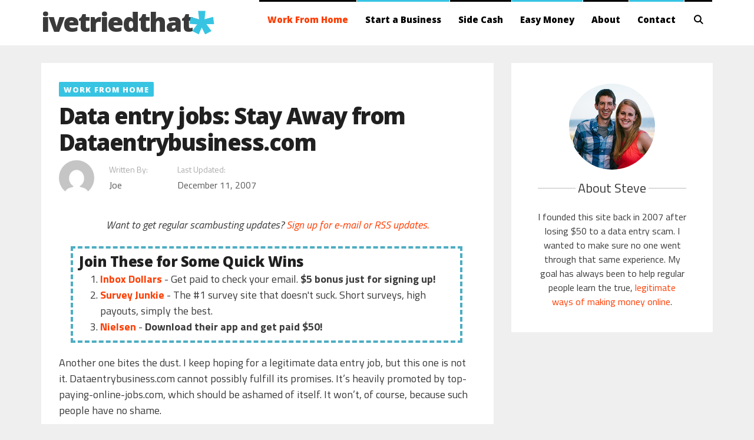

--- FILE ---
content_type: text/html; charset=UTF-8
request_url: https://ivetriedthat.com/data-entry-jobs-dataentrybusinesscom-is-a-scam/comment-page-5/
body_size: 34934
content:
<!DOCTYPE html>
<html lang="en-US">
<head>
	<meta charset="UTF-8">
	<meta name='robots' content='index, follow, max-image-preview:large, max-snippet:-1, max-video-preview:-1' />
	<style>img:is([sizes="auto" i], [sizes^="auto," i]) { contain-intrinsic-size: 3000px 1500px }</style>
	<meta name="viewport" content="width=device-width, initial-scale=1">
	<!-- This site is optimized with the Yoast SEO Premium plugin v22.3 (Yoast SEO v24.7) - https://yoast.com/wordpress/plugins/seo/ -->
	<title>Data entry jobs: Stay Away from Dataentrybusiness.com - ivetriedthat</title>
<link rel="preload" as="font" href="https://n2f3m3x8.delivery.rocketcdn.me/wp-content/themes/generatepress/assets/fonts/generatepress.woff2" crossorigin>
<link rel="preload" as="font" href="https://n2f3m3x8.delivery.rocketcdn.me/wp-content/plugins/elementor/assets/lib/font-awesome/fonts/fontawesome-webfont.woff2?v=4.7.0" crossorigin><link rel="preload" data-rocket-preload as="image" href="https://n2f3m3x8.delivery.rocketcdn.me/wp-content/themes/itttheme/images/steve.jpg" fetchpriority="high"><link rel="preload" data-rocket-preload as="style" href="https://fonts.googleapis.com/css?family=Titillium%20Web%3A200%2C200italic%2C300%2C300italic%2Cregular%2Citalic%2C600%2C600italic%2C700%2C700italic%2C900%7COpen%20Sans%3A300%2C300italic%2Cregular%2Citalic%2C600%2C600italic%2C700%2C700italic%2C800%2C800italic&#038;display=swap" /><link rel="stylesheet" href="https://fonts.googleapis.com/css?family=Titillium%20Web%3A200%2C200italic%2C300%2C300italic%2Cregular%2Citalic%2C600%2C600italic%2C700%2C700italic%2C900%7COpen%20Sans%3A300%2C300italic%2Cregular%2Citalic%2C600%2C600italic%2C700%2C700italic%2C800%2C800italic&#038;display=swap" media="print" onload="this.media='all'" /><noscript><link rel="stylesheet" href="https://fonts.googleapis.com/css?family=Titillium%20Web%3A200%2C200italic%2C300%2C300italic%2Cregular%2Citalic%2C600%2C600italic%2C700%2C700italic%2C900%7COpen%20Sans%3A300%2C300italic%2Cregular%2Citalic%2C600%2C600italic%2C700%2C700italic%2C800%2C800italic&#038;display=swap" /></noscript>
	<meta name="description" content="In our studied opinion, you should not waste your money with Datatentrybusiness.com." />
	<link rel="canonical" href="https://ivetriedthat.com/data-entry-jobs-dataentrybusinesscom-is-a-scam/" />
	<meta property="og:locale" content="en_US" />
	<meta property="og:type" content="article" />
	<meta property="og:title" content="Data entry jobs: Stay Away from Dataentrybusiness.com" />
	<meta property="og:description" content="In our studied opinion, you should not waste your money with Datatentrybusiness.com." />
	<meta property="og:url" content="https://ivetriedthat.com/data-entry-jobs-dataentrybusinesscom-is-a-scam/" />
	<meta property="og:site_name" content="ivetriedthat" />
	<meta property="article:publisher" content="http://facebook.com/ivetriedthat" />
	<meta property="article:published_time" content="2007-06-29T11:31:49+00:00" />
	<meta property="article:modified_time" content="2007-12-12T00:52:26+00:00" />
	<meta name="author" content="Joe" />
	<meta name="twitter:card" content="summary_large_image" />
	<meta name="twitter:creator" content="@ivetriedthat" />
	<meta name="twitter:site" content="@ivetriedthat" />
	<meta name="twitter:label1" content="Written by" />
	<meta name="twitter:data1" content="Joe" />
	<meta name="twitter:label2" content="Est. reading time" />
	<meta name="twitter:data2" content="5 minutes" />
	<script type="application/ld+json" class="yoast-schema-graph">{"@context":"https://schema.org","@graph":[{"@type":"Article","@id":"https://ivetriedthat.com/data-entry-jobs-dataentrybusinesscom-is-a-scam/#article","isPartOf":{"@id":"https://ivetriedthat.com/data-entry-jobs-dataentrybusinesscom-is-a-scam/"},"author":{"name":"Joe","@id":"https://ivetriedthat.com/#/schema/person/91e799fe2614dff51d42553e58578eee"},"headline":"Data entry jobs: Stay Away from Dataentrybusiness.com","datePublished":"2007-06-29T11:31:49+00:00","dateModified":"2007-12-12T00:52:26+00:00","mainEntityOfPage":{"@id":"https://ivetriedthat.com/data-entry-jobs-dataentrybusinesscom-is-a-scam/"},"wordCount":1069,"commentCount":218,"publisher":{"@id":"https://ivetriedthat.com/#organization"},"articleSection":["Warnings","Work From Home"],"inLanguage":"en-US","potentialAction":[{"@type":"CommentAction","name":"Comment","target":["https://ivetriedthat.com/data-entry-jobs-dataentrybusinesscom-is-a-scam/#respond"]}]},{"@type":"WebPage","@id":"https://ivetriedthat.com/data-entry-jobs-dataentrybusinesscom-is-a-scam/","url":"https://ivetriedthat.com/data-entry-jobs-dataentrybusinesscom-is-a-scam/","name":"Data entry jobs: Stay Away from Dataentrybusiness.com - ivetriedthat","isPartOf":{"@id":"https://ivetriedthat.com/#website"},"datePublished":"2007-06-29T11:31:49+00:00","dateModified":"2007-12-12T00:52:26+00:00","description":"In our studied opinion, you should not waste your money with Datatentrybusiness.com.","breadcrumb":{"@id":"https://ivetriedthat.com/data-entry-jobs-dataentrybusinesscom-is-a-scam/#breadcrumb"},"inLanguage":"en-US","potentialAction":[{"@type":"ReadAction","target":["https://ivetriedthat.com/data-entry-jobs-dataentrybusinesscom-is-a-scam/"]}]},{"@type":"BreadcrumbList","@id":"https://ivetriedthat.com/data-entry-jobs-dataentrybusinesscom-is-a-scam/#breadcrumb","itemListElement":[{"@type":"ListItem","position":1,"name":"Home","item":"https://ivetriedthat.com/"},{"@type":"ListItem","position":2,"name":"Work From Home","item":"https://ivetriedthat.com/category/work-from-home/"},{"@type":"ListItem","position":3,"name":"Data entry jobs: Stay Away from Dataentrybusiness.com"}]},{"@type":"WebSite","@id":"https://ivetriedthat.com/#website","url":"https://ivetriedthat.com/","name":"ivetriedthat","description":"I lose money so you don&#039;t have to","publisher":{"@id":"https://ivetriedthat.com/#organization"},"potentialAction":[{"@type":"SearchAction","target":{"@type":"EntryPoint","urlTemplate":"https://ivetriedthat.com/?s={search_term_string}"},"query-input":{"@type":"PropertyValueSpecification","valueRequired":true,"valueName":"search_term_string"}}],"inLanguage":"en-US"},{"@type":"Organization","@id":"https://ivetriedthat.com/#organization","name":"ivetriedthat","url":"https://ivetriedthat.com/","logo":{"@type":"ImageObject","inLanguage":"en-US","@id":"https://ivetriedthat.com/#/schema/logo/image/","url":"https://ivetriedthat.com/wp-content/uploads/2018/04/ivetriedthat-logo.png","contentUrl":"https://ivetriedthat.com/wp-content/uploads/2018/04/ivetriedthat-logo.png","width":290,"height":41,"caption":"ivetriedthat"},"image":{"@id":"https://ivetriedthat.com/#/schema/logo/image/"},"sameAs":["http://facebook.com/ivetriedthat","https://x.com/ivetriedthat","https://www.pinterest.com/ivetriedthat/"]},{"@type":"Person","@id":"https://ivetriedthat.com/#/schema/person/91e799fe2614dff51d42553e58578eee","name":"Joe","image":{"@type":"ImageObject","inLanguage":"en-US","@id":"https://ivetriedthat.com/#/schema/person/image/","url":"https://secure.gravatar.com/avatar/0e6b9b26817e95cfb7d99d455dd4f375?s=96&d=mm&r=g","contentUrl":"https://secure.gravatar.com/avatar/0e6b9b26817e95cfb7d99d455dd4f375?s=96&d=mm&r=g","caption":"Joe"},"sameAs":["https://ivetriedthat.com"],"url":"https://ivetriedthat.com/author/joestap/"}]}</script>
	<!-- / Yoast SEO Premium plugin. -->


<link rel='dns-prefetch' href='//scripts.mediavine.com' />
<link rel='dns-prefetch' href='//fonts.googleapis.com' />
<link rel='dns-prefetch' href='//n2f3m3x8.delivery.rocketcdn.me' />
<link href='https://fonts.gstatic.com' crossorigin rel='preconnect' />
<link href='https://n2f3m3x8.delivery.rocketcdn.me' rel='preconnect' />
<link href='https://fonts.googleapis.com' crossorigin rel='preconnect' />
<link rel="alternate" type="application/rss+xml" title="ivetriedthat &raquo; Feed" href="https://ivetriedthat.com/feed/" />
<link rel="alternate" type="application/rss+xml" title="ivetriedthat &raquo; Comments Feed" href="https://ivetriedthat.com/comments/feed/" />
<link rel="alternate" type="application/rss+xml" title="ivetriedthat &raquo; Data entry jobs: Stay Away from Dataentrybusiness.com Comments Feed" href="https://ivetriedthat.com/data-entry-jobs-dataentrybusinesscom-is-a-scam/feed/" />

<style id='wp-emoji-styles-inline-css'>

	img.wp-smiley, img.emoji {
		display: inline !important;
		border: none !important;
		box-shadow: none !important;
		height: 1em !important;
		width: 1em !important;
		margin: 0 0.07em !important;
		vertical-align: -0.1em !important;
		background: none !important;
		padding: 0 !important;
	}
</style>
<link rel='stylesheet' id='wp-block-library-css' href='https://n2f3m3x8.delivery.rocketcdn.me/wp-includes/css/dist/block-library/style.min.css?ver=6.7.4' media='all' />
<style id='classic-theme-styles-inline-css'>
/*! This file is auto-generated */
.wp-block-button__link{color:#fff;background-color:#32373c;border-radius:9999px;box-shadow:none;text-decoration:none;padding:calc(.667em + 2px) calc(1.333em + 2px);font-size:1.125em}.wp-block-file__button{background:#32373c;color:#fff;text-decoration:none}
</style>
<style id='global-styles-inline-css'>
:root{--wp--preset--aspect-ratio--square: 1;--wp--preset--aspect-ratio--4-3: 4/3;--wp--preset--aspect-ratio--3-4: 3/4;--wp--preset--aspect-ratio--3-2: 3/2;--wp--preset--aspect-ratio--2-3: 2/3;--wp--preset--aspect-ratio--16-9: 16/9;--wp--preset--aspect-ratio--9-16: 9/16;--wp--preset--color--black: #000000;--wp--preset--color--cyan-bluish-gray: #abb8c3;--wp--preset--color--white: #ffffff;--wp--preset--color--pale-pink: #f78da7;--wp--preset--color--vivid-red: #cf2e2e;--wp--preset--color--luminous-vivid-orange: #ff6900;--wp--preset--color--luminous-vivid-amber: #fcb900;--wp--preset--color--light-green-cyan: #7bdcb5;--wp--preset--color--vivid-green-cyan: #00d084;--wp--preset--color--pale-cyan-blue: #8ed1fc;--wp--preset--color--vivid-cyan-blue: #0693e3;--wp--preset--color--vivid-purple: #9b51e0;--wp--preset--color--contrast: var(--contrast);--wp--preset--color--contrast-2: var(--contrast-2);--wp--preset--color--contrast-3: var(--contrast-3);--wp--preset--color--base: var(--base);--wp--preset--color--base-2: var(--base-2);--wp--preset--color--base-3: var(--base-3);--wp--preset--color--accent: var(--accent);--wp--preset--gradient--vivid-cyan-blue-to-vivid-purple: linear-gradient(135deg,rgba(6,147,227,1) 0%,rgb(155,81,224) 100%);--wp--preset--gradient--light-green-cyan-to-vivid-green-cyan: linear-gradient(135deg,rgb(122,220,180) 0%,rgb(0,208,130) 100%);--wp--preset--gradient--luminous-vivid-amber-to-luminous-vivid-orange: linear-gradient(135deg,rgba(252,185,0,1) 0%,rgba(255,105,0,1) 100%);--wp--preset--gradient--luminous-vivid-orange-to-vivid-red: linear-gradient(135deg,rgba(255,105,0,1) 0%,rgb(207,46,46) 100%);--wp--preset--gradient--very-light-gray-to-cyan-bluish-gray: linear-gradient(135deg,rgb(238,238,238) 0%,rgb(169,184,195) 100%);--wp--preset--gradient--cool-to-warm-spectrum: linear-gradient(135deg,rgb(74,234,220) 0%,rgb(151,120,209) 20%,rgb(207,42,186) 40%,rgb(238,44,130) 60%,rgb(251,105,98) 80%,rgb(254,248,76) 100%);--wp--preset--gradient--blush-light-purple: linear-gradient(135deg,rgb(255,206,236) 0%,rgb(152,150,240) 100%);--wp--preset--gradient--blush-bordeaux: linear-gradient(135deg,rgb(254,205,165) 0%,rgb(254,45,45) 50%,rgb(107,0,62) 100%);--wp--preset--gradient--luminous-dusk: linear-gradient(135deg,rgb(255,203,112) 0%,rgb(199,81,192) 50%,rgb(65,88,208) 100%);--wp--preset--gradient--pale-ocean: linear-gradient(135deg,rgb(255,245,203) 0%,rgb(182,227,212) 50%,rgb(51,167,181) 100%);--wp--preset--gradient--electric-grass: linear-gradient(135deg,rgb(202,248,128) 0%,rgb(113,206,126) 100%);--wp--preset--gradient--midnight: linear-gradient(135deg,rgb(2,3,129) 0%,rgb(40,116,252) 100%);--wp--preset--font-size--small: 13px;--wp--preset--font-size--medium: 20px;--wp--preset--font-size--large: 36px;--wp--preset--font-size--x-large: 42px;--wp--preset--spacing--20: 0.44rem;--wp--preset--spacing--30: 0.67rem;--wp--preset--spacing--40: 1rem;--wp--preset--spacing--50: 1.5rem;--wp--preset--spacing--60: 2.25rem;--wp--preset--spacing--70: 3.38rem;--wp--preset--spacing--80: 5.06rem;--wp--preset--shadow--natural: 6px 6px 9px rgba(0, 0, 0, 0.2);--wp--preset--shadow--deep: 12px 12px 50px rgba(0, 0, 0, 0.4);--wp--preset--shadow--sharp: 6px 6px 0px rgba(0, 0, 0, 0.2);--wp--preset--shadow--outlined: 6px 6px 0px -3px rgba(255, 255, 255, 1), 6px 6px rgba(0, 0, 0, 1);--wp--preset--shadow--crisp: 6px 6px 0px rgba(0, 0, 0, 1);}:where(.is-layout-flex){gap: 0.5em;}:where(.is-layout-grid){gap: 0.5em;}body .is-layout-flex{display: flex;}.is-layout-flex{flex-wrap: wrap;align-items: center;}.is-layout-flex > :is(*, div){margin: 0;}body .is-layout-grid{display: grid;}.is-layout-grid > :is(*, div){margin: 0;}:where(.wp-block-columns.is-layout-flex){gap: 2em;}:where(.wp-block-columns.is-layout-grid){gap: 2em;}:where(.wp-block-post-template.is-layout-flex){gap: 1.25em;}:where(.wp-block-post-template.is-layout-grid){gap: 1.25em;}.has-black-color{color: var(--wp--preset--color--black) !important;}.has-cyan-bluish-gray-color{color: var(--wp--preset--color--cyan-bluish-gray) !important;}.has-white-color{color: var(--wp--preset--color--white) !important;}.has-pale-pink-color{color: var(--wp--preset--color--pale-pink) !important;}.has-vivid-red-color{color: var(--wp--preset--color--vivid-red) !important;}.has-luminous-vivid-orange-color{color: var(--wp--preset--color--luminous-vivid-orange) !important;}.has-luminous-vivid-amber-color{color: var(--wp--preset--color--luminous-vivid-amber) !important;}.has-light-green-cyan-color{color: var(--wp--preset--color--light-green-cyan) !important;}.has-vivid-green-cyan-color{color: var(--wp--preset--color--vivid-green-cyan) !important;}.has-pale-cyan-blue-color{color: var(--wp--preset--color--pale-cyan-blue) !important;}.has-vivid-cyan-blue-color{color: var(--wp--preset--color--vivid-cyan-blue) !important;}.has-vivid-purple-color{color: var(--wp--preset--color--vivid-purple) !important;}.has-black-background-color{background-color: var(--wp--preset--color--black) !important;}.has-cyan-bluish-gray-background-color{background-color: var(--wp--preset--color--cyan-bluish-gray) !important;}.has-white-background-color{background-color: var(--wp--preset--color--white) !important;}.has-pale-pink-background-color{background-color: var(--wp--preset--color--pale-pink) !important;}.has-vivid-red-background-color{background-color: var(--wp--preset--color--vivid-red) !important;}.has-luminous-vivid-orange-background-color{background-color: var(--wp--preset--color--luminous-vivid-orange) !important;}.has-luminous-vivid-amber-background-color{background-color: var(--wp--preset--color--luminous-vivid-amber) !important;}.has-light-green-cyan-background-color{background-color: var(--wp--preset--color--light-green-cyan) !important;}.has-vivid-green-cyan-background-color{background-color: var(--wp--preset--color--vivid-green-cyan) !important;}.has-pale-cyan-blue-background-color{background-color: var(--wp--preset--color--pale-cyan-blue) !important;}.has-vivid-cyan-blue-background-color{background-color: var(--wp--preset--color--vivid-cyan-blue) !important;}.has-vivid-purple-background-color{background-color: var(--wp--preset--color--vivid-purple) !important;}.has-black-border-color{border-color: var(--wp--preset--color--black) !important;}.has-cyan-bluish-gray-border-color{border-color: var(--wp--preset--color--cyan-bluish-gray) !important;}.has-white-border-color{border-color: var(--wp--preset--color--white) !important;}.has-pale-pink-border-color{border-color: var(--wp--preset--color--pale-pink) !important;}.has-vivid-red-border-color{border-color: var(--wp--preset--color--vivid-red) !important;}.has-luminous-vivid-orange-border-color{border-color: var(--wp--preset--color--luminous-vivid-orange) !important;}.has-luminous-vivid-amber-border-color{border-color: var(--wp--preset--color--luminous-vivid-amber) !important;}.has-light-green-cyan-border-color{border-color: var(--wp--preset--color--light-green-cyan) !important;}.has-vivid-green-cyan-border-color{border-color: var(--wp--preset--color--vivid-green-cyan) !important;}.has-pale-cyan-blue-border-color{border-color: var(--wp--preset--color--pale-cyan-blue) !important;}.has-vivid-cyan-blue-border-color{border-color: var(--wp--preset--color--vivid-cyan-blue) !important;}.has-vivid-purple-border-color{border-color: var(--wp--preset--color--vivid-purple) !important;}.has-vivid-cyan-blue-to-vivid-purple-gradient-background{background: var(--wp--preset--gradient--vivid-cyan-blue-to-vivid-purple) !important;}.has-light-green-cyan-to-vivid-green-cyan-gradient-background{background: var(--wp--preset--gradient--light-green-cyan-to-vivid-green-cyan) !important;}.has-luminous-vivid-amber-to-luminous-vivid-orange-gradient-background{background: var(--wp--preset--gradient--luminous-vivid-amber-to-luminous-vivid-orange) !important;}.has-luminous-vivid-orange-to-vivid-red-gradient-background{background: var(--wp--preset--gradient--luminous-vivid-orange-to-vivid-red) !important;}.has-very-light-gray-to-cyan-bluish-gray-gradient-background{background: var(--wp--preset--gradient--very-light-gray-to-cyan-bluish-gray) !important;}.has-cool-to-warm-spectrum-gradient-background{background: var(--wp--preset--gradient--cool-to-warm-spectrum) !important;}.has-blush-light-purple-gradient-background{background: var(--wp--preset--gradient--blush-light-purple) !important;}.has-blush-bordeaux-gradient-background{background: var(--wp--preset--gradient--blush-bordeaux) !important;}.has-luminous-dusk-gradient-background{background: var(--wp--preset--gradient--luminous-dusk) !important;}.has-pale-ocean-gradient-background{background: var(--wp--preset--gradient--pale-ocean) !important;}.has-electric-grass-gradient-background{background: var(--wp--preset--gradient--electric-grass) !important;}.has-midnight-gradient-background{background: var(--wp--preset--gradient--midnight) !important;}.has-small-font-size{font-size: var(--wp--preset--font-size--small) !important;}.has-medium-font-size{font-size: var(--wp--preset--font-size--medium) !important;}.has-large-font-size{font-size: var(--wp--preset--font-size--large) !important;}.has-x-large-font-size{font-size: var(--wp--preset--font-size--x-large) !important;}
:where(.wp-block-post-template.is-layout-flex){gap: 1.25em;}:where(.wp-block-post-template.is-layout-grid){gap: 1.25em;}
:where(.wp-block-columns.is-layout-flex){gap: 2em;}:where(.wp-block-columns.is-layout-grid){gap: 2em;}
:root :where(.wp-block-pullquote){font-size: 1.5em;line-height: 1.6;}
</style>
<link rel='stylesheet' id='generate-style-grid-css' href='https://n2f3m3x8.delivery.rocketcdn.me/wp-content/themes/generatepress/assets/css/unsemantic-grid.min.css?ver=3.5.1' media='all' />
<link rel='stylesheet' id='generate-style-css' href='https://n2f3m3x8.delivery.rocketcdn.me/wp-content/themes/generatepress/assets/css/style.min.css?ver=3.5.1' media='all' />
<style id='generate-style-inline-css'>
body{background-color:#efefef;color:#3a3a3a;}a{color:#ff3c00;}a:visited{color:#ff3c00;}a:hover, a:focus, a:active{color:#000000;}body .grid-container{max-width:1140px;}.wp-block-group__inner-container{max-width:1140px;margin-left:auto;margin-right:auto;}.site-header .header-image{width:270px;}.navigation-search{position:absolute;left:-99999px;pointer-events:none;visibility:hidden;z-index:20;width:100%;top:0;transition:opacity 100ms ease-in-out;opacity:0;}.navigation-search.nav-search-active{left:0;right:0;pointer-events:auto;visibility:visible;opacity:1;}.navigation-search input[type="search"]{outline:0;border:0;vertical-align:bottom;line-height:1;opacity:0.9;width:100%;z-index:20;border-radius:0;-webkit-appearance:none;height:60px;}.navigation-search input::-ms-clear{display:none;width:0;height:0;}.navigation-search input::-ms-reveal{display:none;width:0;height:0;}.navigation-search input::-webkit-search-decoration, .navigation-search input::-webkit-search-cancel-button, .navigation-search input::-webkit-search-results-button, .navigation-search input::-webkit-search-results-decoration{display:none;}.main-navigation li.search-item{z-index:21;}li.search-item.active{transition:opacity 100ms ease-in-out;}.nav-left-sidebar .main-navigation li.search-item.active,.nav-right-sidebar .main-navigation li.search-item.active{width:auto;display:inline-block;float:right;}.gen-sidebar-nav .navigation-search{top:auto;bottom:0;}:root{--contrast:#222222;--contrast-2:#575760;--contrast-3:#b2b2be;--base:#f0f0f0;--base-2:#f7f8f9;--base-3:#ffffff;--accent:#1e73be;}:root .has-contrast-color{color:var(--contrast);}:root .has-contrast-background-color{background-color:var(--contrast);}:root .has-contrast-2-color{color:var(--contrast-2);}:root .has-contrast-2-background-color{background-color:var(--contrast-2);}:root .has-contrast-3-color{color:var(--contrast-3);}:root .has-contrast-3-background-color{background-color:var(--contrast-3);}:root .has-base-color{color:var(--base);}:root .has-base-background-color{background-color:var(--base);}:root .has-base-2-color{color:var(--base-2);}:root .has-base-2-background-color{background-color:var(--base-2);}:root .has-base-3-color{color:var(--base-3);}:root .has-base-3-background-color{background-color:var(--base-3);}:root .has-accent-color{color:var(--accent);}:root .has-accent-background-color{background-color:var(--accent);}body, button, input, select, textarea{font-family:"Titillium Web", sans-serif;font-size:18px;}body{line-height:1.5;}p{margin-bottom:1.3em;}.entry-content > [class*="wp-block-"]:not(:last-child):not(.wp-block-heading){margin-bottom:1.3em;}.main-title{font-family:"Open Sans", sans-serif;font-size:45px;}.main-navigation .main-nav ul ul li a{font-size:14px;}.widget-title{font-family:"Open Sans", sans-serif;font-weight:700;font-size:18px;}.sidebar .widget, .footer-widgets .widget{font-size:17px;}h1{font-family:"Open Sans", sans-serif;font-weight:800;font-size:38px;}h2{font-family:"Open Sans", sans-serif;font-weight:800;font-size:34px;}h3{font-family:"Open Sans", sans-serif;font-weight:800;font-size:28px;}h4{font-family:"Open Sans", sans-serif;font-weight:800;font-size:22px;}h5{font-family:"Open Sans", sans-serif;font-size:inherit;}h6{font-family:"Open Sans", sans-serif;}@media (max-width:768px){.main-title{font-size:20px;}h1{font-size:30px;}h2{font-size:25px;}}.top-bar{background-color:#636363;color:#ffffff;}.top-bar a{color:#ffffff;}.top-bar a:hover{color:#303030;}.site-header{background-color:#ffffff;color:#3a3a3a;}.site-header a{color:#3a3a3a;}.main-title a,.main-title a:hover{color:#3a3a3a;}.site-description{color:#757575;}.mobile-menu-control-wrapper .menu-toggle,.mobile-menu-control-wrapper .menu-toggle:hover,.mobile-menu-control-wrapper .menu-toggle:focus,.has-inline-mobile-toggle #site-navigation.toggled{background-color:rgba(0, 0, 0, 0.02);}.main-navigation,.main-navigation ul ul{background-color:#ffffff;}.main-navigation .main-nav ul li a, .main-navigation .menu-toggle, .main-navigation .menu-bar-items{color:#000000;}.main-navigation .main-nav ul li:not([class*="current-menu-"]):hover > a, .main-navigation .main-nav ul li:not([class*="current-menu-"]):focus > a, .main-navigation .main-nav ul li.sfHover:not([class*="current-menu-"]) > a, .main-navigation .menu-bar-item:hover > a, .main-navigation .menu-bar-item.sfHover > a{color:#ff3c00;background-color:#ffffff;}button.menu-toggle:hover,button.menu-toggle:focus,.main-navigation .mobile-bar-items a,.main-navigation .mobile-bar-items a:hover,.main-navigation .mobile-bar-items a:focus{color:#000000;}.main-navigation .main-nav ul li[class*="current-menu-"] > a{color:#ff3c00;background-color:#ffffff;}.navigation-search input[type="search"],.navigation-search input[type="search"]:active, .navigation-search input[type="search"]:focus, .main-navigation .main-nav ul li.search-item.active > a, .main-navigation .menu-bar-items .search-item.active > a{color:#ff3c00;background-color:#ffffff;}.main-navigation ul ul{background-color:#ffffff;}.main-navigation .main-nav ul ul li a{color:#000000;}.main-navigation .main-nav ul ul li:not([class*="current-menu-"]):hover > a,.main-navigation .main-nav ul ul li:not([class*="current-menu-"]):focus > a, .main-navigation .main-nav ul ul li.sfHover:not([class*="current-menu-"]) > a{color:#ff3c00;background-color:#ffffff;}.main-navigation .main-nav ul ul li[class*="current-menu-"] > a{color:#ff3c00;background-color:#f6f9fc;}.separate-containers .inside-article, .separate-containers .comments-area, .separate-containers .page-header, .one-container .container, .separate-containers .paging-navigation, .inside-page-header{background-color:#ffffff;}.entry-meta{color:#595959;}.entry-meta a{color:#595959;}.entry-meta a:hover{color:#1e73be;}.sidebar .widget{background-color:#ffffff;}.sidebar .widget .widget-title{color:#000000;}.footer-widgets{color:#ffffff;background-color:#202020;}.footer-widgets a{color:#ffffff;}.footer-widgets .widget-title{color:#000000;}.site-info{color:#ffffff;background-color:#131313;}.site-info a{color:#ffffff;}.site-info a:hover{color:#606060;}.footer-bar .widget_nav_menu .current-menu-item a{color:#606060;}input[type="text"],input[type="email"],input[type="url"],input[type="password"],input[type="search"],input[type="tel"],input[type="number"],textarea,select{color:#666666;background-color:#fafafa;border-color:#cccccc;}input[type="text"]:focus,input[type="email"]:focus,input[type="url"]:focus,input[type="password"]:focus,input[type="search"]:focus,input[type="tel"]:focus,input[type="number"]:focus,textarea:focus,select:focus{color:#666666;background-color:#ffffff;border-color:#bfbfbf;}button,html input[type="button"],input[type="reset"],input[type="submit"],a.button,a.wp-block-button__link:not(.has-background){color:#ffffff;background-color:#666666;}button:hover,html input[type="button"]:hover,input[type="reset"]:hover,input[type="submit"]:hover,a.button:hover,button:focus,html input[type="button"]:focus,input[type="reset"]:focus,input[type="submit"]:focus,a.button:focus,a.wp-block-button__link:not(.has-background):active,a.wp-block-button__link:not(.has-background):focus,a.wp-block-button__link:not(.has-background):hover{color:#ffffff;background-color:#3f3f3f;}a.generate-back-to-top{background-color:rgba( 0,0,0,0.4 );color:#ffffff;}a.generate-back-to-top:hover,a.generate-back-to-top:focus{background-color:rgba( 0,0,0,0.6 );color:#ffffff;}:root{--gp-search-modal-bg-color:var(--base-3);--gp-search-modal-text-color:var(--contrast);--gp-search-modal-overlay-bg-color:rgba(0,0,0,0.2);}@media (max-width: 768px){.main-navigation .menu-bar-item:hover > a, .main-navigation .menu-bar-item.sfHover > a{background:none;color:#000000;}}.inside-top-bar{padding:10px;}.inside-header{padding:10px;}.separate-containers .inside-article, .separate-containers .comments-area, .separate-containers .page-header, .separate-containers .paging-navigation, .one-container .site-content, .inside-page-header{padding:30px;}.site-main .wp-block-group__inner-container{padding:30px;}.entry-content .alignwide, body:not(.no-sidebar) .entry-content .alignfull{margin-left:-30px;width:calc(100% + 60px);max-width:calc(100% + 60px);}.one-container.right-sidebar .site-main,.one-container.both-right .site-main{margin-right:30px;}.one-container.left-sidebar .site-main,.one-container.both-left .site-main{margin-left:30px;}.one-container.both-sidebars .site-main{margin:0px 30px 0px 30px;}.separate-containers .widget, .separate-containers .site-main > *, .separate-containers .page-header, .widget-area .main-navigation{margin-bottom:30px;}.separate-containers .site-main{margin:30px;}.both-right.separate-containers .inside-left-sidebar{margin-right:15px;}.both-right.separate-containers .inside-right-sidebar{margin-left:15px;}.both-left.separate-containers .inside-left-sidebar{margin-right:15px;}.both-left.separate-containers .inside-right-sidebar{margin-left:15px;}.separate-containers .page-header-image, .separate-containers .page-header-contained, .separate-containers .page-header-image-single, .separate-containers .page-header-content-single{margin-top:30px;}.separate-containers .inside-right-sidebar, .separate-containers .inside-left-sidebar{margin-top:30px;margin-bottom:30px;}.main-navigation .main-nav ul li a,.menu-toggle,.main-navigation .mobile-bar-items a{padding-left:14px;padding-right:14px;}.main-navigation .main-nav ul ul li a{padding:10px 14px 10px 14px;}.rtl .menu-item-has-children .dropdown-menu-toggle{padding-left:14px;}.menu-item-has-children .dropdown-menu-toggle{padding-right:14px;}.rtl .main-navigation .main-nav ul li.menu-item-has-children > a{padding-right:14px;}.widget-area .widget{padding:30px 35px 30px 35px;}.footer-widgets{padding:70px 10px 50px 10px;}.site-info{padding:20px;}@media (max-width:768px){.separate-containers .inside-article, .separate-containers .comments-area, .separate-containers .page-header, .separate-containers .paging-navigation, .one-container .site-content, .inside-page-header{padding:30px;}.site-main .wp-block-group__inner-container{padding:30px;}.site-info{padding-right:10px;padding-left:10px;}.entry-content .alignwide, body:not(.no-sidebar) .entry-content .alignfull{margin-left:-30px;width:calc(100% + 60px);max-width:calc(100% + 60px);}}@media (max-width: 768px){.main-navigation .menu-toggle,.main-navigation .mobile-bar-items,.sidebar-nav-mobile:not(#sticky-placeholder){display:block;}.main-navigation ul,.gen-sidebar-nav{display:none;}[class*="nav-float-"] .site-header .inside-header > *{float:none;clear:both;}}
.dynamic-author-image-rounded{border-radius:100%;}.dynamic-featured-image, .dynamic-author-image{vertical-align:middle;}.one-container.blog .dynamic-content-template:not(:last-child), .one-container.archive .dynamic-content-template:not(:last-child){padding-bottom:0px;}.dynamic-entry-excerpt > p:last-child{margin-bottom:0px;}
.main-navigation.toggled .main-nav > ul{background-color: #ffffff}
h2.entry-title{font-weight:800;font-size:34px;line-height:1.2em;}.navigation-branding .main-title{font-weight:bold;text-transform:none;font-size:45px;font-family:"Open Sans", sans-serif;}@media (max-width: 768px){.navigation-branding .main-title{font-size:20px;}}
</style>
<link rel='stylesheet' id='generate-mobile-style-css' href='https://n2f3m3x8.delivery.rocketcdn.me/wp-content/themes/generatepress/assets/css/mobile.min.css?ver=3.5.1' media='all' />
<link data-minify="1" rel='stylesheet' id='generate-font-icons-css' href='https://n2f3m3x8.delivery.rocketcdn.me/wp-content/cache/min/1/wp-content/themes/generatepress/assets/css/components/font-icons.min.css?ver=1743093209' media='all' />
<link data-minify="1" rel='stylesheet' id='font-awesome-css' href='https://n2f3m3x8.delivery.rocketcdn.me/wp-content/cache/min/1/wp-content/plugins/elementor/assets/lib/font-awesome/css/font-awesome.min.css?ver=1743093209' media='all' />
<link rel='stylesheet' id='generate-navigation-branding-css' href='https://n2f3m3x8.delivery.rocketcdn.me/wp-content/plugins/gp-premium/menu-plus/functions/css/navigation-branding.min.css?ver=2.5.0' media='all' />
<style id='generate-navigation-branding-inline-css'>
@media (max-width: 768px){.site-header, #site-navigation, #sticky-navigation{display:none !important;opacity:0.0;}#mobile-header{display:block !important;width:100% !important;}#mobile-header .main-nav > ul{display:none;}#mobile-header.toggled .main-nav > ul, #mobile-header .menu-toggle, #mobile-header .mobile-bar-items{display:block;}#mobile-header .main-nav{-ms-flex:0 0 100%;flex:0 0 100%;-webkit-box-ordinal-group:5;-ms-flex-order:4;order:4;}.navigation-branding .main-title a, .navigation-branding .main-title a:hover, .navigation-branding .main-title a:visited{color:#000000;}}.navigation-branding img, .site-logo.mobile-header-logo img{height:60px;width:auto;}.navigation-branding .main-title{line-height:60px;}@media (max-width: 1150px){#site-navigation .navigation-branding, #sticky-navigation .navigation-branding{margin-left:10px;}}@media (max-width: 768px){.main-navigation:not(.slideout-navigation) .main-nav{-ms-flex:0 0 100%;flex:0 0 100%;}.main-navigation:not(.slideout-navigation) .inside-navigation{-ms-flex-wrap:wrap;flex-wrap:wrap;display:-webkit-box;display:-ms-flexbox;display:flex;}.nav-aligned-center .navigation-branding, .nav-aligned-left .navigation-branding{margin-right:auto;}.nav-aligned-center  .main-navigation.has-branding:not(.slideout-navigation) .inside-navigation .main-nav,.nav-aligned-center  .main-navigation.has-sticky-branding.navigation-stick .inside-navigation .main-nav,.nav-aligned-left  .main-navigation.has-branding:not(.slideout-navigation) .inside-navigation .main-nav,.nav-aligned-left  .main-navigation.has-sticky-branding.navigation-stick .inside-navigation .main-nav{margin-right:0px;}}
</style>
<script src="https://n2f3m3x8.delivery.rocketcdn.me/wp-includes/js/jquery/jquery.min.js?ver=3.7.1" id="jquery-core-js"></script>
<script async="async" data-noptimize="1" data-cfasync="false" src="https://scripts.mediavine.com/tags/ive-tried-that.js?ver=6.7.4" id="mv-script-wrapper-js"></script>

<link rel="https://api.w.org/" href="https://ivetriedthat.com/wp-json/" /><link rel="alternate" title="JSON" type="application/json" href="https://ivetriedthat.com/wp-json/wp/v2/posts/66" /><meta name="generator" content="WordPress 6.7.4" />
<link rel='shortlink' href='https://ivetriedthat.com/?p=66' />
<link rel="alternate" title="oEmbed (JSON)" type="application/json+oembed" href="https://ivetriedthat.com/wp-json/oembed/1.0/embed?url=https%3A%2F%2Fivetriedthat.com%2Fdata-entry-jobs-dataentrybusinesscom-is-a-scam%2F" />
<link rel="alternate" title="oEmbed (XML)" type="text/xml+oembed" href="https://ivetriedthat.com/wp-json/oembed/1.0/embed?url=https%3A%2F%2Fivetriedthat.com%2Fdata-entry-jobs-dataentrybusinesscom-is-a-scam%2F&#038;format=xml" />
<style id="wplmi-inline-css" type="text/css">
 span.wplmi-user-avatar { width: 16px;display: inline-block !important;flex-shrink: 0; } img.wplmi-elementor-avatar { border-radius: 100%;margin-right: 3px; }
</style>
<meta name="generator" content="Elementor 3.28.1; features: additional_custom_breakpoints, e_local_google_fonts; settings: css_print_method-external, google_font-enabled, font_display-auto">
			<style>
				.e-con.e-parent:nth-of-type(n+4):not(.e-lazyloaded):not(.e-no-lazyload),
				.e-con.e-parent:nth-of-type(n+4):not(.e-lazyloaded):not(.e-no-lazyload) * {
					background-image: none !important;
				}
				@media screen and (max-height: 1024px) {
					.e-con.e-parent:nth-of-type(n+3):not(.e-lazyloaded):not(.e-no-lazyload),
					.e-con.e-parent:nth-of-type(n+3):not(.e-lazyloaded):not(.e-no-lazyload) * {
						background-image: none !important;
					}
				}
				@media screen and (max-height: 640px) {
					.e-con.e-parent:nth-of-type(n+2):not(.e-lazyloaded):not(.e-no-lazyload),
					.e-con.e-parent:nth-of-type(n+2):not(.e-lazyloaded):not(.e-no-lazyload) * {
						background-image: none !important;
					}
				}
			</style>
			<script async src="https://www.googletagmanager.com/gtag/js?id=UA-2299650-1"></script>
<script>
  window.dataLayer = window.dataLayer || [];
  function gtag(){dataLayer.push(arguments);}
  gtag('js', new Date());

  gtag('config', 'UA-2299650-1');
</script>
<!-- Google tag (gtag.js) -->
<script async src="https://www.googletagmanager.com/gtag/js?id=G-1SG1FRK60B"></script>
<script>
  window.dataLayer = window.dataLayer || [];
  function gtag(){dataLayer.push(arguments);}
  gtag('js', new Date());

  gtag('config', 'G-1SG1FRK60B');
</script>
<style>
.avoidtext { font-size: 8em; color: #e15238; font-weight: bold; padding-bottom:10px !important;}
@media (min-width: 500px) { .avoidtext { bottom: 0; position: absolute; font-size: 5em; } }
@media (min-width: 550px) { .avoidtext { font-size: 6em; } }
@media (min-width: 650px) { .avoidtext { font-size: 7em; } }
@media (min-width: 750px) { .avoidtext { font-size: 7em; } }
@media (min-width: 990px) { .avoidtext { font-size: 6em; } }
@media (min-width: 1200px) { .avoidtext { font-size: 7em; } }

</style>
		<style id="wp-custom-css">
			h1, h2, h3, h4, h5, h6 {
    margin: 0 0 15px;
    color: #202020;
}

h1 {
       letter-spacing: -0.04em;
}

h2 { 
    line-height: 38px;
    letter-spacing: -0.04em;
}

h3 {
    
    line-height: 34px;
    letter-spacing: -0.03em;
}

h4 {
    line-height: 24px;
    letter-spacing: -0.02em;
}




.read-next {padding:40px;background:white;}
.read-next-container {display:flex;}
.read-next-image {margin-right:15px;}
.read-next-image img {max-width:230px;max-height:120px;}
.read-next-header {font-size:26px;font-weight:bold;line-height:26px;margin-bottom:22px;}
.read-next-header a {color: #ff3c00;text-decoration: none;}
.read-next-button {font-weight: 400;
text-transform: none;
font-size: 18px;
line-height: 1.6;
border: 0;
margin: 0;
transition: color .1s ease-in-out,background-color .1s ease-in-out;
padding: 10px 20px;
display: inline-block;
text-decoration: none;
background-color: #ff3c00;}
.read-more-container a{color: #ffffff;}
.read-more-container a:hover{color: #333;}

@media only screen and (max-width: 600px){
    .read-next-container {flex-direction: column;}
    .read-next-image {max-width:600px;margin-right:0;}
    .read-next-image img {display: block;
  max-width:100%;
        max-height:100%;
    width: auto;
  height: auto;
    margin-bottom:22px;}
    
}

@media only screen and (max-width:768px){.recentside {display:none;}}

.aboutseparator {
    display: flex;
    align-items: center;
    text-align: center;
     padding:10px;
}
.aboutseparator::before, .aboutseparator::after {
    content: '';
    flex: 1;
    border-bottom: 1px solid #bbb;
}
.aboutseparator::before {
    margin-right: .25em;
}
.aboutseparator::after {
    margin-left: .25em;
}

/*entry box*/
.entry-meta:not(footer),
.entry-meta .posted-on,
.entry-meta .author-wrap {
    display: flex;
}

.entry-meta {
    align-items: center;
 }

.entry-meta .posted-on,
.entry-meta .author-wrap {
    flex-direction: column;
    font-size: 16px;
    padding: 0 25px;
  
}

.entry-meta .posted-on {
    text-align: left;
}

.entry-meta .label {
    font-size: 14px;
    color: #aaa;
    margin-bottom: 0.25em;
}

.postauthor img {
    width: 60px;
    height: 60px;
    border-radius: 50%;
    vertical-align: middle;
}

.main-title a {font-weight:800;letter-spacing: -2px;}

.main-title a:after {    content: '*';
    font-size: 84px;
    margin-left: -6px;
    color: #37c4e3;
    vertical-align: text-bottom;
    line-height: 35px;}
@media only screen and (max-width:768px){.main-title a {    font-size: 28px !important;font-weight:800 !important;}
	.main-title a:after{font-size:48px;line-height:24px;margin-left:-4px;}}
.main-navigation {
    	margin-top: -10px;}

.main-navigation .main-nav ul li {
    padding: 0;
    border-top: 3px solid transparent;
    border-radius: 0;
    margin-right: 1px;
}
.main-navigation .main-nav a{
	font-family: Open Sans, sans-serif;
	font-size: 15px;
    line-height: 20px;
    font-weight: 800;
    transition: none;}
.main-navigation .main-nav ul li:nth-child(1),
.main-navigation .main-nav ul li:nth-child(3),
.main-navigation .main-nav ul li:nth-child(5),
.main-navigation .main-nav ul li:nth-child(7)
{
    border-color: #000;
}
.main-navigation .main-nav ul li:nth-child(2),
.main-navigation .main-nav ul li:nth-child(4),
.main-navigation .main-nav ul li:nth-child(6),
.main-navigation .main-nav ul li:nth-child(8){
    border-color: #37c4e3;
}

.main-navigation .main-nav ul ul li {border:0px;}
.main-navigation .main-nav ul ul li a {padding: 7px 20px;
	
    font-size: 14px;
    font-weight: 400;
    line-height: 24px;
    color: #202020;}

.posted-in{
    background-color: #37c4e3;
    text-transform: uppercase;
    display: inline-block;
    line-height: 23px;
    padding: 0px 8px;
    border-radius: 2px;
    font-weight: 600;
    letter-spacing: 1.1px;
    font-family: Open Sans, sans-serif;
		margin-bottom:10px;
}
.posted-in a {
    color: #fff;
	  font-weight: 800;
	  font-size: 13px;
    letter-spacing: 1.1px;align-content
}
.post-share{
    margin-bottom: 15px;
}
.single-layout-two .post-share{
    margin-bottom: 0;
    margin-top: 15px;
}
.post-share ul{
    margin: 0;
}
.post-share ul li{
    margin: 0 5px 5px 0;
    padding: 0;
}
.post-share ul li i{
    background-color: transparent;
}
.post-share ul li a{
    min-width: 40px;
    height: 40px;
    line-height: 40px;
    text-align: center;
    color: #ffffff;
    background-color: #ff3c00;
    display: inline-block;
    border-radius: 2px;
}

.post-share ul li a:hover{
    opacity: 0.8;
}

.post-share ul li a.large-btn i{
    margin-right: 7px;
}

.post-share ul li a.facebook{
    background-color: #2d609b;
    padding: 0 15px;
}
.post-share ul li a.twitter{
    background-color: #00c3f3;
    padding: 0 15px;
}

.post-share ul li a.pinterest{
    background-color: #CB2027;
    padding: 0 15px;
}
.list-inline {
    padding-left: 0;
    margin-left: -5px;
    list-style: none;
}
.list-inline>li {
	display: inline-block;}
.upnext{margin-top:24px;}
@media(max-width: 767px){
    .post-share ul li a.large-btn{
        width: 40px;
        padding: 0;
    }

    .post-share ul li a.large-btn i {
        margin-right: 0;
    }

    .post-share ul li a.large-btn span {
        display: none;
    }
}

#ittmoneyguide{
    text-align: center;
    font-size: 16px;
    margin: 0 auto;
    padding: 10px;
}

#ittmoneyguide img{
    max-height: 205px;
    margin-bottom: 10px;
}

#ittmoneyguide h2{
    font-size: 16px;
    margin: 0;
}

#ittmoneyguide ul {
    text-align: left;
    margin: 0 20px;
    font-size: 14px;
    margin-bottom: 10px
}

#ittmoneyguide ul li {list-style-type: disc;}

#ittmoneyguide a.ittmoneyguide_button{
    display: inline-block;
    color: #fff;
    background:#e15238;
    margin-bottom: 10px;
    font-size: 16px;
    padding: 5px 10px
}

.topposts {display: inline-block;
    vertical-align: top;
    position: relative;
    background: #fff;
    border: #EFEDEE 1px solid;
    min-height: 200px;
    margin-bottom: 30px;
    width: 100%;
border-bottom: #ff3c00 3px solid;}
.topposts h2 {    font-size: 18px; text-align:center; line-height:28px;}

.boxedexcerpt{padding: 10px;}
#mobile-header .navigation-branding {
   margin: auto;
	
}

#mobile-header .mobile-bar-items {
    order:-1;
}
#mobile-header button.menu-toggle {
    order:-2;
}

#mobile-header .navigation-branding {
    order:0;
}

.main-navigation.has-branding .menu-toggle {padding:5px;}
.main-navigation.has-branding .mobile-bar-items a{padding:0px;}

.main-navigation.has-branding .menu-toggle, .main-navigation.has-sticky-branding.navigation-stick .menu-toggle {padding-right:10px;}

.navigation-search input {    padding-left: 60px; }

.footer-title {
		font-family: Open Sans;
    margin: 0;
    font-size: 45px;
    line-height: 1.2em;
    word-wrap: break-word;
    font-weight: 800;
    text-transform: none;
	  letter-spacing: -2px;
}
.footer-title a:after {
    content: '*';
    font-size: 84px;
    color: #37c4e3;
    vertical-align: text-bottom;
	line-height: 38px;}

.ittbox { width:90%;border: 4px dashed #4eadc2; margin:20px;padding:10px; }
.ittboxtitle {font-size: 24px;    line-height: 24px;    letter-spacing: -0.02em;    font-family: Open Sans, sans-serif;    font-weight: 800;    margin: 0 0 15px;    color: #202020;}
.ittboxtext {font-size:18px;}
.ittbox ol {
    margin: 0 0 0 2em;
}
	
	

/*Mediavine Mobile Fix*/

@media only screen and (max-width: 359px) {

.inside-article {

padding-left: 10px !important;

padding-right: 10px !important;

}

.ittbox {

margin-left: 0px !important;

margin-right: 0px !important;

}

}		</style>
		<noscript><style id="rocket-lazyload-nojs-css">.rll-youtube-player, [data-lazy-src]{display:none !important;}</style></noscript><style id="rocket-lazyrender-inline-css">[data-wpr-lazyrender] {content-visibility: auto;}</style><meta name="generator" content="WP Rocket 3.18.3" data-wpr-features="wpr_defer_js wpr_minify_concatenate_js wpr_preload_fonts wpr_lazyload_images wpr_automatic_lazy_rendering wpr_oci wpr_image_dimensions wpr_minify_css wpr_cdn wpr_desktop wpr_dns_prefetch" /></head>

<body class="post-template-default single single-post postid-66 single-format-standard wp-embed-responsive post-image-below-header post-image-aligned-center sticky-menu-fade mobile-header mobile-header-sticky right-sidebar nav-float-right separate-containers fluid-header active-footer-widgets-3 nav-search-enabled header-aligned-left dropdown-hover elementor-default elementor-kit-40819" itemtype="https://schema.org/Blog" itemscope>
	<a class="screen-reader-text skip-link" href="#content" title="Skip to content">Skip to content</a>		<header class="site-header" id="masthead" aria-label="Site"  itemtype="https://schema.org/WPHeader" itemscope>
			<div  class="inside-header grid-container grid-parent">
				<div  class="site-branding">
						<p class="main-title" itemprop="headline">
					<a href="https://ivetriedthat.com/" rel="home">ivetriedthat</a>
				</p>
						
					</div>		<nav class="main-navigation sub-menu-right" id="site-navigation" aria-label="Primary"  itemtype="https://schema.org/SiteNavigationElement" itemscope>
			<div class="inside-navigation grid-container grid-parent">
				<form method="get" class="search-form navigation-search" action="https://ivetriedthat.com/">
					<input type="search" class="search-field" value="" name="s" title="Search" />
				</form>		<div class="mobile-bar-items">
						<span class="search-item">
				<a aria-label="Open Search Bar" href="#">
									</a>
			</span>
		</div>
						<button class="menu-toggle" aria-controls="primary-menu" aria-expanded="false">
					<span class="screen-reader-text">Menu</span>				</button>
				<div id="primary-menu" class="main-nav"><ul id="menu-new-menu" class=" menu sf-menu"><li id="menu-item-28794" class="menu-item menu-item-type-taxonomy menu-item-object-category current-post-ancestor current-menu-parent current-post-parent menu-item-28794"><a href="https://ivetriedthat.com/category/work-from-home/">Work From Home</a></li>
<li id="menu-item-28793" class="menu-item menu-item-type-taxonomy menu-item-object-category menu-item-28793"><a href="https://ivetriedthat.com/category/make-money-online/">Start a Business</a></li>
<li id="menu-item-28795" class="menu-item menu-item-type-taxonomy menu-item-object-category menu-item-28795"><a href="https://ivetriedthat.com/category/side-cash/">Side Cash</a></li>
<li id="menu-item-28797" class="menu-item menu-item-type-custom menu-item-object-custom menu-item-28797"><a href="https://ivetriedthat.com/easy-money/">Easy Money</a></li>
<li id="menu-item-44339" class="menu-item menu-item-type-post_type menu-item-object-page menu-item-44339"><a href="https://ivetriedthat.com/about/">About</a></li>
<li id="menu-item-44338" class="menu-item menu-item-type-post_type menu-item-object-page menu-item-44338"><a href="https://ivetriedthat.com/contact/">Contact</a></li>
<li class="search-item menu-item-align-right"><a aria-label="Open Search Bar" href="#"></a></li></ul></div>			</div>
		</nav>
					</div>
		</header>
				<nav id="mobile-header" itemtype="https://schema.org/SiteNavigationElement" itemscope class="main-navigation mobile-header-navigation has-branding has-sticky-branding">
			<div class="inside-navigation grid-container grid-parent">
				<form method="get" class="search-form navigation-search" action="https://ivetriedthat.com/">
					<input type="search" class="search-field" value="" name="s" title="Search" />
				</form><div class="navigation-branding"><p class="main-title" itemprop="headline">
							<a href="https://ivetriedthat.com/" rel="home">
								ivetriedthat
							</a>
						</p></div>		<div class="mobile-bar-items">
						<span class="search-item">
				<a aria-label="Open Search Bar" href="#">
									</a>
			</span>
		</div>
		<a href="https://ivetriedthat.com/easy-money/" target="_blank" style="font-size:10px;font-weight:800;font-family:Open Sans;color:#000;padding-right:10px;text-align:center;">MAKE $$$<br />TAP HERE</a>					<button class="menu-toggle" aria-controls="mobile-menu" aria-expanded="false">
						<span class="screen-reader-text">Menu</span>					</button>
					<div id="mobile-menu" class="main-nav"><ul id="menu-new-menu-1" class=" menu sf-menu"><li class="menu-item menu-item-type-taxonomy menu-item-object-category current-post-ancestor current-menu-parent current-post-parent menu-item-28794"><a href="https://ivetriedthat.com/category/work-from-home/">Work From Home</a></li>
<li class="menu-item menu-item-type-taxonomy menu-item-object-category menu-item-28793"><a href="https://ivetriedthat.com/category/make-money-online/">Start a Business</a></li>
<li class="menu-item menu-item-type-taxonomy menu-item-object-category menu-item-28795"><a href="https://ivetriedthat.com/category/side-cash/">Side Cash</a></li>
<li class="menu-item menu-item-type-custom menu-item-object-custom menu-item-28797"><a href="https://ivetriedthat.com/easy-money/">Easy Money</a></li>
<li class="menu-item menu-item-type-post_type menu-item-object-page menu-item-44339"><a href="https://ivetriedthat.com/about/">About</a></li>
<li class="menu-item menu-item-type-post_type menu-item-object-page menu-item-44338"><a href="https://ivetriedthat.com/contact/">Contact</a></li>
<li class="search-item menu-item-align-right"><a aria-label="Open Search Bar" href="#"></a></li></ul></div>			</div><!-- .inside-navigation -->
		</nav><!-- #site-navigation -->
		
	<div  class="site grid-container container hfeed grid-parent" id="page">
				<div  class="site-content" id="content">
			
	<div  class="content-area grid-parent mobile-grid-100 grid-70 tablet-grid-70" id="primary">
		<main class="site-main" id="main">
			
<article id="post-66" class="post-66 post type-post status-publish format-standard hentry category-work-from-home-warnings category-work-from-home mv-content-wrapper" itemtype="https://schema.org/CreativeWork" itemscope>
	<div class="inside-article">
		<span class="posted-in"> <a href="https://ivetriedthat.com/category/work-from-home/" title="Work From Home">Work From Home</a></span>			<header class="entry-header">
				<h1 class="entry-title" itemprop="headline">Data entry jobs: Stay Away from Dataentrybusiness.com</h1>		<div class="entry-meta">
			 <div class="postauthor vcard"><img alt='' src="data:image/svg+xml,%3Csvg%20xmlns='http://www.w3.org/2000/svg'%20viewBox='0%200%2096%2096'%3E%3C/svg%3E" data-lazy-srcset='https://secure.gravatar.com/avatar/0e6b9b26817e95cfb7d99d455dd4f375?s=192&#038;d=mm&#038;r=g 2x' class='avatar avatar-96 photo' height='96' width='96' decoding='async' data-lazy-src="https://secure.gravatar.com/avatar/0e6b9b26817e95cfb7d99d455dd4f375?s=96&#038;d=mm&#038;r=g"/><noscript><img alt='' src='https://secure.gravatar.com/avatar/0e6b9b26817e95cfb7d99d455dd4f375?s=96&#038;d=mm&#038;r=g' srcset='https://secure.gravatar.com/avatar/0e6b9b26817e95cfb7d99d455dd4f375?s=192&#038;d=mm&#038;r=g 2x' class='avatar avatar-96 photo' height='96' width='96' decoding='async'/></noscript></div><div class="author-wrap"><span class="label">Written By:</span><a href="https://ivetriedthat.com/author/joestap/" title="View all posts by Joe" rel="author"><span class="author-name" itemprop="name">Joe</span></a></div><div class="posted-on"><span class="label">Last Updated:</span><time class="entry-date updated-date" datetime="2007-12-11T20:52:26-05:00" itemprop="dateModified">December 11, 2007</time></div> 		</div>
					</header>
			
		<div class="entry-content" itemprop="text">
			<p align="center"><em>Want to get regular scambusting updates? <a href="https://ivetriedthat.com/subscribe-to-ive-tried-that/">Sign up for e-mail or RSS updates.</a></em></p><div class='code-block code-block-1' style='margin: 8px 0; clear: both;'>
<div class="ittbox">
<span class="ittboxtitle">Join These for Some Quick Wins</span><br/>
<span class="ittboxtext">
<ol>
<li><a href="https://ivetriedthat.com/inboxdollars" target="blank" rel="nofollow"><strong>Inbox Dollars</strong></a> - Get paid to check your email. <strong>$5 bonus just for signing up!</strong></li>
<li><a href="https://ivetriedthat.com/sjbox" target="blank" rel="nofollow noreferrer nofollow sponsored"><strong>Survey Junkie</strong></a> - The #1 survey site that doesn't suck. Short surveys, high payouts, simply the best.</li>
<li><a href="https://ivetriedthat.com/nsbox" target="blank" rel="nofollow"><strong>Nielsen</strong></a> - <strong>Download their app and get paid $50!</strong></li></ol>
</span></div></div>

<p>Another one bites the dust. I keep hoping for a legitimate data entry job, but this one is not it. Dataentrybusiness.com cannot possibly fulfill its promises. It&#8217;s heavily promoted by top-paying-online-jobs.com, which should be ashamed of itself. It won&#8217;t, of course, because such people have no shame. </p>
<p><strong>The long review:</strong> <strong>What are the claims?</strong><br />
Dataentrybusiness.com and its promoters claim it leads you to legitimate data entry jobs. All you have to do is pay the $49.00 &#8220;membership fee,&#8221; and you&#8217;ll get access to the &#8220;Members&#8217; Area&#8221; containing all the secrets you need to rake in $200 per day or more for 45 minutes of daily work. Data entry jobs like this, and specifically dataentrybusiness.com either directly claim or imply the following:</p>
<ul>
<li>Companies pay you for filling out forms; this outfit even lists specific numbers:<br />
<blockquote><p>If you complete 2 forms a day = $448 per week! (thats $1792/Month and $21,503 a Year!)<br />
If you complete 4 forms a day = $896 per week! (thats $3584/Month and $43,008 a Year!)<br />
If you complete 8 forms a day = $1792 per week! (thats $7168/Month and $86,016 a Year!)</p></blockquote>
</li>
<li>You do the work in some sort of proprietary system, which you gain access to by paying your membership fee</li>
<li>&#8220;We provide an online catalog of companies, organised into relevant categories (health, money, employment etc).</li>
</ul>
<p><strong>What is the truth?</strong><br />
Don&#8217;t be fooled by the hype, the testimonials, the pictures of cash, or the yellow highlighter.  Here is the truth about those claims:</p>
<ul>
<li><strong>This is a lie.</strong> Companies don&#8217;t pay you to fill out forms (at least not in this scenario.) They pay you IF someone clicks an ad you create AND THEN buys the product your ad is selling. Whether the clicker buys or not, YOU PAY a fee to Google for the click, if the ad is based in Google Adwords.</li>
<li>You are not using a system that the company has hooked you up with. You&#8217;re using Google&#8217;s Adwords system and choosing companies from Clickbank, both of which everyone has access to for free.</li>
<li><strong>This is another lie.</strong> They don&#8217;t provide you anything except for instructions on how to set yourself up with clickbank and Adwords accounts&#8212;information freely available if you know where to look.</li>
</ul>
<p>Here&#8217;s what&#8217;s really going on: You are filling out Google Adwords forms or affiliate links for businesses listed in Clickbank. There&#8217;s a lot the program promoters don&#8217;t tell you:</p>
<ul>
<li>If it&#8217;s based in Google Adwords, you&#8217;ll have to PAY for each form you fill out because you&#8217;re creating an ad to go in Google&#8217;s database. You pay Google to list your ad on sites like this one, in search results (that&#8217;s what &#8220;sponsored links&#8221; are), in Gmail screens, and elsewhere.</li>
<li>You pay a per-click fee every time someone clicks on your ad.</li>
<li>You only get paid if someone makes a purchase after clicking on your ad.</li>
</ul>
<p>How many times have you clicked on an ad and not made a purchase? Yeah, me too. So now you can see how this &#8220;data entry job&#8221; is going to suck money from your wallet faster than you can say, &#8220;I want my money back.&#8221;</p>
<p>&#8220;But Joe, look at all the news outlets that have done stories on them. It <em>must</em> be legitimate if MSNBC is reporting on it.&#8221; See, the promoters are hoping you&#8217;ll see those news logos and think that. They think you&#8217;re as dumb as a box of rocks. I did detailed searches at 4/5 of the news organizations listed, NONE OF THEM did stories on this outfit. More about that later.</p>
<p><strong>Numbers don&#8217;t prove anything</strong><br />
The part of this page that really gets my goat is the image claiming to show &#8220;how much you can earn completing forms.&#8221; Fill out 2 forms per day and make $448 per week? The world just doesn&#8217;t work that way. Maybe you could make that much with two forms, IF a given number of people clicked on it each day that week AND purchased whatever that ad is selling. And even then, it depends on you choosing the right company to create ads for. Make ads for strawberry-scented butt-rash cream and you might be stuck with a 10-cent commission per sale. How many tubes of cream do you have to sell to make $448 per week at that rate?</p>
<p>I&#8217;m so disgusted by these guys that I felt I had to take action. I wrote to the legal departments of cnn.com, msnbc.com, Wired News, and the New York Times online and gave them a heads-up that someone is using their logos as endorsements. It felt really good, too.</p>
<p>You know what felt even better? Finding the dirt on them at the <a href="http://www.labbb.org/BBBWeb/Forms/Business/CompanyReportPage_Expository.aspx?CompanyID=100045948">Better Business Bureau</a>. Read the whole report; I can&#8217;t do it justice here:</p>
<blockquote>
<p class="fieldstext"><span id="lblComplaintExperience" class="fieldstext">Complainants allege false or deceptive advertising practices, dissatisfaction with the offer which resulted in refund requests, or failure to honor their money back guarantee. Some buyers complain the company misrepresents the income potential, or fails to disclose that there are additional costs after the membership is purchased. All complainants claim they experience difficulty contacting the company in regards to their refunds.</span></p>
</blockquote>
<p>Were you considering Dataentrybusiness.com and read this review as part of your research? Have I saved you from flushing $50 down the loo? If so, we&#8217;d love to hear from you in the comments. Come to think of it, we&#8217;d love to hear from you in the comments, anyway.</p>
<p><strong>Looking for a real way to make money online?</strong><br />
Then purchase our book.  We break down the steps you need to take to find a real, paying job that you can do from the comfort of your home.  Best of all, you set the price you can afford to pay.  Stop dealing with scams and find the best way to legitimately work from home.  <a href="https://ivetriedthat.com/work-from-home-jobs/">Click here to learn more about our book</a>.</p>
<p><strong>What YOU can do</strong><br />
Scams like this one thrive on ignorance and emotional appeal. You can help put these guys out of business by spreading the word about this post and the dirty tricks of scammers that want to kick you when you&#8217;re down. Help us get the word out:</p>
<ol>
<li>Share this post by clicking on the <strong>&#8220;Share This&#8221;</strong> link below</li>
<li>Learn more about this and other online scams by reading the <strong>Related Posts</strong> below</li>
<li>Report fraudulent activity at <a href="http://www.scamvictimsunited.com/">Scam Victims United</a> and to your local police</li>
</ol>
<!-- CONTENT END 1 -->
		</div>

		<div class="upnext">
<p><strong>READ THIS NEXT:</strong> <a href="https://ivetriedthat.com/easy-money/" target="_blank">The EASIEST ways to make money online. See how.</a></p>
</div>

<div class="post-share">
	<ul class="list-inline">
			<!--Facebook-->
			<li>
				<a class="facebook large-btn" href="//www.facebook.com/sharer.php?u=https%3A%2F%2Fivetriedthat.com%2Fdata-entry-jobs-dataentrybusinesscom-is-a-scam%2F&amp;t=Data%20entry%20jobs%3A%20Stay%20Away%20from%20Dataentrybusiness.com" title="Share on Facebook!" target="_blank"><i class="fa fa-facebook-official"></i><span>Share on Facebook</span></a>
			</li>

			<!--Twitter-->
			<li>
				<a class="twitter large-btn" href="//twitter.com/home?status=Reading%3A%20https%3A%2F%2Fivetriedthat.com%2Fdata-entry-jobs-dataentrybusinesscom-is-a-scam%2F" title="Share on Twitter!" target="_blank"><i class="fa fa-twitter"></i><span>Share on Twitter</span></a>
			</li>

		
			<!--Pinterest-->
			<li>
				<a class="pinterest" href="http://pinterest.com/pin/create/button/?url=https%3A%2F%2Fivetriedthat.com%2Fdata-entry-jobs-dataentrybusinesscom-is-a-scam%2F&media=&description=Data entry jobs: Stay Away from Dataentrybusiness.com" title="Share on Pinterest!" target="_blank"><i class="fa fa-pinterest"></i><span> Pin It! </span></a>
			</li>
		

		
	</ul>
</div>	</div>
</article>

			<div class="comments-area">
				<div id="comments">

	<h2 class="comments-title">218 thoughts on &ldquo;Data entry jobs: Stay Away from Dataentrybusiness.com&rdquo;</h2>			<nav id="comment-nav-above" class="comment-navigation" role="navigation">
				<h2 class="screen-reader-text">Comment navigation</h2>
				<div class="nav-previous"><a href="https://ivetriedthat.com/data-entry-jobs-dataentrybusinesscom-is-a-scam/comment-page-4/#comments" >&larr; Older Comments</a></div>
				<div class="nav-next"></div>
			</nav><!-- #comment-nav-above -->
		
		<ol class="comment-list">
			
		<li id="comment-13547" class="comment even thread-even depth-1">
			<article class="comment-body" id="div-comment-13547"  itemtype="https://schema.org/Comment" itemscope>
				<footer class="comment-meta" aria-label="Comment meta">
					<img alt='' src="data:image/svg+xml,%3Csvg%20xmlns='http://www.w3.org/2000/svg'%20viewBox='0%200%2050%2050'%3E%3C/svg%3E" data-lazy-srcset='https://secure.gravatar.com/avatar/8e1712f9dd3411eb790130bc51dbf0b6?s=100&#038;d=mm&#038;r=g 2x' class='avatar avatar-50 photo' height='50' width='50' decoding='async' data-lazy-src="https://secure.gravatar.com/avatar/8e1712f9dd3411eb790130bc51dbf0b6?s=50&#038;d=mm&#038;r=g"/><noscript><img alt='' src='https://secure.gravatar.com/avatar/8e1712f9dd3411eb790130bc51dbf0b6?s=50&#038;d=mm&#038;r=g' srcset='https://secure.gravatar.com/avatar/8e1712f9dd3411eb790130bc51dbf0b6?s=100&#038;d=mm&#038;r=g 2x' class='avatar avatar-50 photo' height='50' width='50' decoding='async'/></noscript>					<div class="comment-author-info">
						<div class="comment-author vcard" itemprop="author" itemtype="https://schema.org/Person" itemscope>
							<cite itemprop="name" class="fn"><a href="http://surveypolice.com" class="url" rel="ugc external nofollow">Corey</a></cite>						</div>

													<div class="entry-meta comment-metadata">
								<a href="https://ivetriedthat.com/data-entry-jobs-dataentrybusinesscom-is-a-scam/comment-page-5/#comment-13547">									<time datetime="2010-08-07T08:15:05-04:00" itemprop="dateModified">
										August 7, 2010 at 8:15 am									</time>
								</a>							</div>
												</div>

									</footer>

				<div class="comment-content" itemprop="text">
					<p>Hi Joe, </p>
<p>I have looked at this site called survey police about legit jobs. They give you a list of sites that are right to work for. What are your thoughts? They give list of sites to watch out for and sites they recommend. Is it worth taking what they say about there recommended sites?</p>
<p>Regards Corey</p>
<span class="reply"><a rel="nofollow" class="comment-reply-link" href="#comment-13547" data-commentid="13547" data-postid="66" data-belowelement="div-comment-13547" data-respondelement="respond" data-replyto="Reply to Corey" aria-label="Reply to Corey">Reply</a></span>				</div>
			</article>
			</li><!-- #comment-## -->

		<li id="comment-13177" class="comment odd alt thread-odd thread-alt depth-1">
			<article class="comment-body" id="div-comment-13177"  itemtype="https://schema.org/Comment" itemscope>
				<footer class="comment-meta" aria-label="Comment meta">
					<img alt='' src="data:image/svg+xml,%3Csvg%20xmlns='http://www.w3.org/2000/svg'%20viewBox='0%200%2050%2050'%3E%3C/svg%3E" data-lazy-srcset='https://secure.gravatar.com/avatar/7169b631136538ca7fb68409e6df92c0?s=100&#038;d=mm&#038;r=g 2x' class='avatar avatar-50 photo' height='50' width='50' decoding='async' data-lazy-src="https://secure.gravatar.com/avatar/7169b631136538ca7fb68409e6df92c0?s=50&#038;d=mm&#038;r=g"/><noscript><img alt='' src='https://secure.gravatar.com/avatar/7169b631136538ca7fb68409e6df92c0?s=50&#038;d=mm&#038;r=g' srcset='https://secure.gravatar.com/avatar/7169b631136538ca7fb68409e6df92c0?s=100&#038;d=mm&#038;r=g 2x' class='avatar avatar-50 photo' height='50' width='50' decoding='async'/></noscript>					<div class="comment-author-info">
						<div class="comment-author vcard" itemprop="author" itemtype="https://schema.org/Person" itemscope>
							<cite itemprop="name" class="fn">Lisa Wilson</cite>						</div>

													<div class="entry-meta comment-metadata">
								<a href="https://ivetriedthat.com/data-entry-jobs-dataentrybusinesscom-is-a-scam/comment-page-5/#comment-13177">									<time datetime="2010-06-05T23:03:07-04:00" itemprop="dateModified">
										June 5, 2010 at 11:03 pm									</time>
								</a>							</div>
												</div>

									</footer>

				<div class="comment-content" itemprop="text">
					<p>Thank you Thank you,  almost handed out $50.00 Luckily,  I found this site. Thanks again for watching our backs&#8230;  Lisa</p>
<span class="reply"><a rel="nofollow" class="comment-reply-link" href="#comment-13177" data-commentid="13177" data-postid="66" data-belowelement="div-comment-13177" data-respondelement="respond" data-replyto="Reply to Lisa Wilson" aria-label="Reply to Lisa Wilson">Reply</a></span>				</div>
			</article>
			</li><!-- #comment-## -->

		<li id="comment-12074" class="comment even thread-even depth-1">
			<article class="comment-body" id="div-comment-12074"  itemtype="https://schema.org/Comment" itemscope>
				<footer class="comment-meta" aria-label="Comment meta">
					<img alt='' src="data:image/svg+xml,%3Csvg%20xmlns='http://www.w3.org/2000/svg'%20viewBox='0%200%2050%2050'%3E%3C/svg%3E" data-lazy-srcset='https://secure.gravatar.com/avatar/c9b901711bd960da0c62a5133d25c30e?s=100&#038;d=mm&#038;r=g 2x' class='avatar avatar-50 photo' height='50' width='50' decoding='async' data-lazy-src="https://secure.gravatar.com/avatar/c9b901711bd960da0c62a5133d25c30e?s=50&#038;d=mm&#038;r=g"/><noscript><img alt='' src='https://secure.gravatar.com/avatar/c9b901711bd960da0c62a5133d25c30e?s=50&#038;d=mm&#038;r=g' srcset='https://secure.gravatar.com/avatar/c9b901711bd960da0c62a5133d25c30e?s=100&#038;d=mm&#038;r=g 2x' class='avatar avatar-50 photo' height='50' width='50' decoding='async'/></noscript>					<div class="comment-author-info">
						<div class="comment-author vcard" itemprop="author" itemtype="https://schema.org/Person" itemscope>
							<cite itemprop="name" class="fn">Kim</cite>						</div>

													<div class="entry-meta comment-metadata">
								<a href="https://ivetriedthat.com/data-entry-jobs-dataentrybusinesscom-is-a-scam/comment-page-5/#comment-12074">									<time datetime="2010-01-21T17:35:27-05:00" itemprop="dateModified">
										January 21, 2010 at 5:35 pm									</time>
								</a>							</div>
												</div>

									</footer>

				<div class="comment-content" itemprop="text">
					<p>Hi, thanks so much, we all owe you $50 and a heap of our time and efforts, not to mention the stress of waiting for refunds, and wondering if our credit card details are safe!</p>
<p>I too received an email this morning and was tempted as it sounded so good, but was also reluctant to part with my cc details and the $50, but thought it would be worth it if it was legitimate.  But yet no again! just another shit scam, making money off people that are trying to improve their situation. </p>
<p>The first thing that triggered my curosity was that the most recent positive testimonial was from 4 years ago..  Thanks for sharing the other comments from customers &#8211; the ones they don&#8217;t want you to see, about how useless it is and how you cannot get a refund.</p>
<p>Another to watch out for, who did get my money, is Global Cashflow Network, or its affliates.  They are shockers and will try and bleed you dry trying to satisfy their guarantee.  Even if you get them to agree to a refund, good luck getting it.  I have been chasing them for four months since they approved my refund.</p>
<p>I think the only way to make money on the internet is to sell your stuff on ebay or apply for real jobs, that pay you for doing real work in the traditional sense.   My Dad always said &#8220;If it sounds too good to be true, it probably is!&#8221;</p>
<p>GOOD Luck to all in your endeavours, and thanks to everyone for your comments, I feel I have made $50 today thanks to your advise to keep it in my bank account!  Thanks again.</p>
<span class="reply"><a rel="nofollow" class="comment-reply-link" href="#comment-12074" data-commentid="12074" data-postid="66" data-belowelement="div-comment-12074" data-respondelement="respond" data-replyto="Reply to Kim" aria-label="Reply to Kim">Reply</a></span>				</div>
			</article>
			</li><!-- #comment-## -->

		<li id="comment-11831" class="comment odd alt thread-odd thread-alt depth-1">
			<article class="comment-body" id="div-comment-11831"  itemtype="https://schema.org/Comment" itemscope>
				<footer class="comment-meta" aria-label="Comment meta">
					<img alt='' src="data:image/svg+xml,%3Csvg%20xmlns='http://www.w3.org/2000/svg'%20viewBox='0%200%2050%2050'%3E%3C/svg%3E" data-lazy-srcset='https://secure.gravatar.com/avatar/8269a32fb33073f4b9bf1b45f7759887?s=100&#038;d=mm&#038;r=g 2x' class='avatar avatar-50 photo' height='50' width='50' decoding='async' data-lazy-src="https://secure.gravatar.com/avatar/8269a32fb33073f4b9bf1b45f7759887?s=50&#038;d=mm&#038;r=g"/><noscript><img alt='' src='https://secure.gravatar.com/avatar/8269a32fb33073f4b9bf1b45f7759887?s=50&#038;d=mm&#038;r=g' srcset='https://secure.gravatar.com/avatar/8269a32fb33073f4b9bf1b45f7759887?s=100&#038;d=mm&#038;r=g 2x' class='avatar avatar-50 photo' height='50' width='50' decoding='async'/></noscript>					<div class="comment-author-info">
						<div class="comment-author vcard" itemprop="author" itemtype="https://schema.org/Person" itemscope>
							<cite itemprop="name" class="fn"><a href="http://dataentry-business.com" class="url" rel="ugc external nofollow">Hy</a></cite>						</div>

													<div class="entry-meta comment-metadata">
								<a href="https://ivetriedthat.com/data-entry-jobs-dataentrybusinesscom-is-a-scam/comment-page-5/#comment-11831">									<time datetime="2009-12-12T13:13:38-05:00" itemprop="dateModified">
										December 12, 2009 at 1:13 pm									</time>
								</a>							</div>
												</div>

									</footer>

				<div class="comment-content" itemprop="text">
					<p>Thanks for being there. I knew this offer was a scam (as a simple automated approach to cutting and pasting this data is very simple to set up). My problem was I couldn&#8217;t figure out where the scam was. I knew I&#8217;d never see my $ 49.95 again so instead of found your scam report. Keep it up. Maybe we can get rid of these criminals eventually once people become smart enough to avoid them.</p>
<span class="reply"><a rel="nofollow" class="comment-reply-link" href="#comment-11831" data-commentid="11831" data-postid="66" data-belowelement="div-comment-11831" data-respondelement="respond" data-replyto="Reply to Hy" aria-label="Reply to Hy">Reply</a></span>				</div>
			</article>
			</li><!-- #comment-## -->

		<li id="comment-11756" class="comment even thread-even depth-1">
			<article class="comment-body" id="div-comment-11756"  itemtype="https://schema.org/Comment" itemscope>
				<footer class="comment-meta" aria-label="Comment meta">
					<img alt='' src="data:image/svg+xml,%3Csvg%20xmlns='http://www.w3.org/2000/svg'%20viewBox='0%200%2050%2050'%3E%3C/svg%3E" data-lazy-srcset='https://secure.gravatar.com/avatar/ccd5f11129fe0e2878a9ec2d6386792c?s=100&#038;d=mm&#038;r=g 2x' class='avatar avatar-50 photo' height='50' width='50' decoding='async' data-lazy-src="https://secure.gravatar.com/avatar/ccd5f11129fe0e2878a9ec2d6386792c?s=50&#038;d=mm&#038;r=g"/><noscript><img alt='' src='https://secure.gravatar.com/avatar/ccd5f11129fe0e2878a9ec2d6386792c?s=50&#038;d=mm&#038;r=g' srcset='https://secure.gravatar.com/avatar/ccd5f11129fe0e2878a9ec2d6386792c?s=100&#038;d=mm&#038;r=g 2x' class='avatar avatar-50 photo' height='50' width='50' decoding='async'/></noscript>					<div class="comment-author-info">
						<div class="comment-author vcard" itemprop="author" itemtype="https://schema.org/Person" itemscope>
							<cite itemprop="name" class="fn">Yasi</cite>						</div>

													<div class="entry-meta comment-metadata">
								<a href="https://ivetriedthat.com/data-entry-jobs-dataentrybusinesscom-is-a-scam/comment-page-5/#comment-11756">									<time datetime="2009-12-03T16:10:56-05:00" itemprop="dateModified">
										December 3, 2009 at 4:10 pm									</time>
								</a>							</div>
												</div>

									</footer>

				<div class="comment-content" itemprop="text">
					<p>i cant belive i didn;t read any forums about this scam. i paid the 50 bucks and i havnt gotten my money back after i asked for the refund. the support e-mail given on their website does not work. anyone have any idea how i can get my money back?</p>
<span class="reply"><a rel="nofollow" class="comment-reply-link" href="#comment-11756" data-commentid="11756" data-postid="66" data-belowelement="div-comment-11756" data-respondelement="respond" data-replyto="Reply to Yasi" aria-label="Reply to Yasi">Reply</a></span>				</div>
			</article>
			</li><!-- #comment-## -->

		<li id="comment-11508" class="comment odd alt thread-odd thread-alt depth-1">
			<article class="comment-body" id="div-comment-11508"  itemtype="https://schema.org/Comment" itemscope>
				<footer class="comment-meta" aria-label="Comment meta">
					<img alt='' src="data:image/svg+xml,%3Csvg%20xmlns='http://www.w3.org/2000/svg'%20viewBox='0%200%2050%2050'%3E%3C/svg%3E" data-lazy-srcset='https://secure.gravatar.com/avatar/f2fbd9f88da1f4f1c2d523ff865ab04c?s=100&#038;d=mm&#038;r=g 2x' class='avatar avatar-50 photo' height='50' width='50' decoding='async' data-lazy-src="https://secure.gravatar.com/avatar/f2fbd9f88da1f4f1c2d523ff865ab04c?s=50&#038;d=mm&#038;r=g"/><noscript><img alt='' src='https://secure.gravatar.com/avatar/f2fbd9f88da1f4f1c2d523ff865ab04c?s=50&#038;d=mm&#038;r=g' srcset='https://secure.gravatar.com/avatar/f2fbd9f88da1f4f1c2d523ff865ab04c?s=100&#038;d=mm&#038;r=g 2x' class='avatar avatar-50 photo' height='50' width='50' decoding='async'/></noscript>					<div class="comment-author-info">
						<div class="comment-author vcard" itemprop="author" itemtype="https://schema.org/Person" itemscope>
							<cite itemprop="name" class="fn">Krista</cite>						</div>

													<div class="entry-meta comment-metadata">
								<a href="https://ivetriedthat.com/data-entry-jobs-dataentrybusinesscom-is-a-scam/comment-page-5/#comment-11508">									<time datetime="2009-11-08T10:21:44-05:00" itemprop="dateModified">
										November 8, 2009 at 10:21 am									</time>
								</a>							</div>
												</div>

									</footer>

				<div class="comment-content" itemprop="text">
					<p>Saved yet one more.  Thank you so much.  This was also sent to me in an email. It sounded interesting but I have always been told that you should never have to pay to work.  Yet it still kind of drags you in.  I guess the lure of money will always do that.  I am super paranoid though and never do anything on the internet without researching first.  Once again I am so grateful that this popped up in my search. They really should be ashamed of themselves but I guess they are the ones going home at the end of the day with the big bucks.</p>
<span class="reply"><a rel="nofollow" class="comment-reply-link" href="#comment-11508" data-commentid="11508" data-postid="66" data-belowelement="div-comment-11508" data-respondelement="respond" data-replyto="Reply to Krista" aria-label="Reply to Krista">Reply</a></span>				</div>
			</article>
			</li><!-- #comment-## -->

		<li id="comment-11158" class="comment even thread-even depth-1">
			<article class="comment-body" id="div-comment-11158"  itemtype="https://schema.org/Comment" itemscope>
				<footer class="comment-meta" aria-label="Comment meta">
					<img alt='' src="data:image/svg+xml,%3Csvg%20xmlns='http://www.w3.org/2000/svg'%20viewBox='0%200%2050%2050'%3E%3C/svg%3E" data-lazy-srcset='https://secure.gravatar.com/avatar/8143506aff75f293fd2aa644530b1ef8?s=100&#038;d=mm&#038;r=g 2x' class='avatar avatar-50 photo' height='50' width='50' decoding='async' data-lazy-src="https://secure.gravatar.com/avatar/8143506aff75f293fd2aa644530b1ef8?s=50&#038;d=mm&#038;r=g"/><noscript><img alt='' src='https://secure.gravatar.com/avatar/8143506aff75f293fd2aa644530b1ef8?s=50&#038;d=mm&#038;r=g' srcset='https://secure.gravatar.com/avatar/8143506aff75f293fd2aa644530b1ef8?s=100&#038;d=mm&#038;r=g 2x' class='avatar avatar-50 photo' height='50' width='50' decoding='async'/></noscript>					<div class="comment-author-info">
						<div class="comment-author vcard" itemprop="author" itemtype="https://schema.org/Person" itemscope>
							<cite itemprop="name" class="fn"><a href="http://www.elisemoreau.com" class="url" rel="ugc external nofollow">Elise</a></cite>						</div>

													<div class="entry-meta comment-metadata">
								<a href="https://ivetriedthat.com/data-entry-jobs-dataentrybusinesscom-is-a-scam/comment-page-5/#comment-11158">									<time datetime="2009-09-27T22:56:03-04:00" itemprop="dateModified">
										September 27, 2009 at 10:56 pm									</time>
								</a>							</div>
												</div>

									</footer>

				<div class="comment-content" itemprop="text">
					<p>WOW, dataentrybusiness.com was sent to me in an email, and it just seemed too good to be true. I was so close to forking over the $50 to see what it was like.</p>
<p>Thanks for this info. Now I know dataentrybusiness.com is a total SCAM!</p>
<span class="reply"><a rel="nofollow" class="comment-reply-link" href="#comment-11158" data-commentid="11158" data-postid="66" data-belowelement="div-comment-11158" data-respondelement="respond" data-replyto="Reply to Elise" aria-label="Reply to Elise">Reply</a></span>				</div>
			</article>
			</li><!-- #comment-## -->

		<li id="comment-10935" class="comment odd alt thread-odd thread-alt depth-1">
			<article class="comment-body" id="div-comment-10935"  itemtype="https://schema.org/Comment" itemscope>
				<footer class="comment-meta" aria-label="Comment meta">
					<img alt='' src="data:image/svg+xml,%3Csvg%20xmlns='http://www.w3.org/2000/svg'%20viewBox='0%200%2050%2050'%3E%3C/svg%3E" data-lazy-srcset='https://secure.gravatar.com/avatar/095536a3b2ed512a05ca705438f5355e?s=100&#038;d=mm&#038;r=g 2x' class='avatar avatar-50 photo' height='50' width='50' decoding='async' data-lazy-src="https://secure.gravatar.com/avatar/095536a3b2ed512a05ca705438f5355e?s=50&#038;d=mm&#038;r=g"/><noscript><img alt='' src='https://secure.gravatar.com/avatar/095536a3b2ed512a05ca705438f5355e?s=50&#038;d=mm&#038;r=g' srcset='https://secure.gravatar.com/avatar/095536a3b2ed512a05ca705438f5355e?s=100&#038;d=mm&#038;r=g 2x' class='avatar avatar-50 photo' height='50' width='50' decoding='async'/></noscript>					<div class="comment-author-info">
						<div class="comment-author vcard" itemprop="author" itemtype="https://schema.org/Person" itemscope>
							<cite itemprop="name" class="fn"><a href="http://unixman.noc.net.my" class="url" rel="ugc external nofollow">wanmae</a></cite>						</div>

													<div class="entry-meta comment-metadata">
								<a href="https://ivetriedthat.com/data-entry-jobs-dataentrybusinesscom-is-a-scam/comment-page-5/#comment-10935">									<time datetime="2009-09-05T02:16:14-04:00" itemprop="dateModified">
										September 5, 2009 at 2:16 am									</time>
								</a>							</div>
												</div>

									</footer>

				<div class="comment-content" itemprop="text">
					<p>i search google with dataentrybusiniss.com/ bring me to here, thanks very nice article<br />
save me $49 btw by the first look the domain itself showing fake alike, hosted with goddady owned<br />
by philipinon, not sure if that fake too</p>
<span class="reply"><a rel="nofollow" class="comment-reply-link" href="#comment-10935" data-commentid="10935" data-postid="66" data-belowelement="div-comment-10935" data-respondelement="respond" data-replyto="Reply to wanmae" aria-label="Reply to wanmae">Reply</a></span>				</div>
			</article>
			</li><!-- #comment-## -->

		<li id="comment-10911" class="comment even thread-even depth-1">
			<article class="comment-body" id="div-comment-10911"  itemtype="https://schema.org/Comment" itemscope>
				<footer class="comment-meta" aria-label="Comment meta">
					<img alt='' src="data:image/svg+xml,%3Csvg%20xmlns='http://www.w3.org/2000/svg'%20viewBox='0%200%2050%2050'%3E%3C/svg%3E" data-lazy-srcset='https://secure.gravatar.com/avatar/93b922e751d6f81348b3c52a590b9051?s=100&#038;d=mm&#038;r=g 2x' class='avatar avatar-50 photo' height='50' width='50' decoding='async' data-lazy-src="https://secure.gravatar.com/avatar/93b922e751d6f81348b3c52a590b9051?s=50&#038;d=mm&#038;r=g"/><noscript><img alt='' src='https://secure.gravatar.com/avatar/93b922e751d6f81348b3c52a590b9051?s=50&#038;d=mm&#038;r=g' srcset='https://secure.gravatar.com/avatar/93b922e751d6f81348b3c52a590b9051?s=100&#038;d=mm&#038;r=g 2x' class='avatar avatar-50 photo' height='50' width='50' decoding='async'/></noscript>					<div class="comment-author-info">
						<div class="comment-author vcard" itemprop="author" itemtype="https://schema.org/Person" itemscope>
							<cite itemprop="name" class="fn"><a href="http://jforjibberish.wordpress.com" class="url" rel="ugc external nofollow">Jess</a></cite>						</div>

													<div class="entry-meta comment-metadata">
								<a href="https://ivetriedthat.com/data-entry-jobs-dataentrybusinesscom-is-a-scam/comment-page-5/#comment-10911">									<time datetime="2009-09-04T02:39:11-04:00" itemprop="dateModified">
										September 4, 2009 at 2:39 am									</time>
								</a>							</div>
												</div>

									</footer>

				<div class="comment-content" itemprop="text">
					<p>This is a wonderful web project! A genuine thank you, Steve and Joe. </p>
<p>I&#8217;m stuck in a bit of a rut as a uni student from a relatively poor background, where my family and I have certain health conditions. This has prevented me from finding work that is suitable for me (I am willing to put all my time, energy and passion in any work I can find as long as it suits my health conditions. Unfortunately these jobs are extremely limited because everyone would love a position where there is not much physical work!). </p>
<p>There&#8217;s not all that much to do at my age and lack of experience, which has lead to the last resort of joining paid survey sites and other odd jobs I can do online &#8211; I&#8217;ve been finding it extremely difficult to filter all the scams out there, so I&#8217;m very happy to discover your website. I know this post is a few years old but I discovered your website through this post, so I will comment here and definitely bookmark.<br />
Again, thank you very much for your time and efforts!</p>
<p>Jess</p>
<span class="reply"><a rel="nofollow" class="comment-reply-link" href="#comment-10911" data-commentid="10911" data-postid="66" data-belowelement="div-comment-10911" data-respondelement="respond" data-replyto="Reply to Jess" aria-label="Reply to Jess">Reply</a></span>				</div>
			</article>
			</li><!-- #comment-## -->

		<li id="comment-10003" class="comment odd alt thread-odd thread-alt depth-1">
			<article class="comment-body" id="div-comment-10003"  itemtype="https://schema.org/Comment" itemscope>
				<footer class="comment-meta" aria-label="Comment meta">
					<img alt='' src="data:image/svg+xml,%3Csvg%20xmlns='http://www.w3.org/2000/svg'%20viewBox='0%200%2050%2050'%3E%3C/svg%3E" data-lazy-srcset='https://secure.gravatar.com/avatar/8caa5ab6c68f3bb6287f6cd1e0d70e94?s=100&#038;d=mm&#038;r=g 2x' class='avatar avatar-50 photo' height='50' width='50' decoding='async' data-lazy-src="https://secure.gravatar.com/avatar/8caa5ab6c68f3bb6287f6cd1e0d70e94?s=50&#038;d=mm&#038;r=g"/><noscript><img alt='' src='https://secure.gravatar.com/avatar/8caa5ab6c68f3bb6287f6cd1e0d70e94?s=50&#038;d=mm&#038;r=g' srcset='https://secure.gravatar.com/avatar/8caa5ab6c68f3bb6287f6cd1e0d70e94?s=100&#038;d=mm&#038;r=g 2x' class='avatar avatar-50 photo' height='50' width='50' decoding='async'/></noscript>					<div class="comment-author-info">
						<div class="comment-author vcard" itemprop="author" itemtype="https://schema.org/Person" itemscope>
							<cite itemprop="name" class="fn">Devin</cite>						</div>

													<div class="entry-meta comment-metadata">
								<a href="https://ivetriedthat.com/data-entry-jobs-dataentrybusinesscom-is-a-scam/comment-page-5/#comment-10003">									<time datetime="2009-06-03T11:20:12-04:00" itemprop="dateModified">
										June 3, 2009 at 11:20 am									</time>
								</a>							</div>
												</div>

									</footer>

				<div class="comment-content" itemprop="text">
					<p>Great Article. It really helped your credibility by using the excerpt from the better business bureau. You saved me!</p>
<span class="reply"><a rel="nofollow" class="comment-reply-link" href="#comment-10003" data-commentid="10003" data-postid="66" data-belowelement="div-comment-10003" data-respondelement="respond" data-replyto="Reply to Devin" aria-label="Reply to Devin">Reply</a></span>				</div>
			</article>
			</li><!-- #comment-## -->

		<li id="comment-9662" class="comment even thread-even depth-1">
			<article class="comment-body" id="div-comment-9662"  itemtype="https://schema.org/Comment" itemscope>
				<footer class="comment-meta" aria-label="Comment meta">
					<img alt='' src="data:image/svg+xml,%3Csvg%20xmlns='http://www.w3.org/2000/svg'%20viewBox='0%200%2050%2050'%3E%3C/svg%3E" data-lazy-srcset='https://secure.gravatar.com/avatar/0108c3b133ec8eb38a1945e91eeb1b86?s=100&#038;d=mm&#038;r=g 2x' class='avatar avatar-50 photo' height='50' width='50' decoding='async' data-lazy-src="https://secure.gravatar.com/avatar/0108c3b133ec8eb38a1945e91eeb1b86?s=50&#038;d=mm&#038;r=g"/><noscript><img alt='' src='https://secure.gravatar.com/avatar/0108c3b133ec8eb38a1945e91eeb1b86?s=50&#038;d=mm&#038;r=g' srcset='https://secure.gravatar.com/avatar/0108c3b133ec8eb38a1945e91eeb1b86?s=100&#038;d=mm&#038;r=g 2x' class='avatar avatar-50 photo' height='50' width='50' decoding='async'/></noscript>					<div class="comment-author-info">
						<div class="comment-author vcard" itemprop="author" itemtype="https://schema.org/Person" itemscope>
							<cite itemprop="name" class="fn">Katrina Lynn Aldan</cite>						</div>

													<div class="entry-meta comment-metadata">
								<a href="https://ivetriedthat.com/data-entry-jobs-dataentrybusinesscom-is-a-scam/comment-page-5/#comment-9662">									<time datetime="2009-05-04T21:06:41-04:00" itemprop="dateModified">
										May 4, 2009 at 9:06 pm									</time>
								</a>							</div>
												</div>

									</footer>

				<div class="comment-content" itemprop="text">
					<p>Hi, everyone. This is for Eunice. Can you let me in on how you go about making income every week. Is this work from online. I would be forever greatful. All I&#8217;ve found so far is a few survey sites that earns a couple of cents and dollars.  But my experience so far is typing 45 to 50 WPM, work in the past as an Insurance Representative for a private company that handles home insurance, auto, and for businesses who need insurance. Also secretarial and Administrative duties. But I&#8217;m looking for something where I can work from my home. Here is my email if you want to pass some info my way. Thanks again for this site and for everyones help.   Email me at: <a href="mailto:katland5@live.com">katland5@live.com</a></p>
<span class="reply"><a rel="nofollow" class="comment-reply-link" href="#comment-9662" data-commentid="9662" data-postid="66" data-belowelement="div-comment-9662" data-respondelement="respond" data-replyto="Reply to Katrina Lynn Aldan" aria-label="Reply to Katrina Lynn Aldan">Reply</a></span>				</div>
			</article>
			</li><!-- #comment-## -->

		<li id="comment-9659" class="comment odd alt thread-odd thread-alt depth-1">
			<article class="comment-body" id="div-comment-9659"  itemtype="https://schema.org/Comment" itemscope>
				<footer class="comment-meta" aria-label="Comment meta">
					<img alt='' src="data:image/svg+xml,%3Csvg%20xmlns='http://www.w3.org/2000/svg'%20viewBox='0%200%2050%2050'%3E%3C/svg%3E" data-lazy-srcset='https://secure.gravatar.com/avatar/0108c3b133ec8eb38a1945e91eeb1b86?s=100&#038;d=mm&#038;r=g 2x' class='avatar avatar-50 photo' height='50' width='50' decoding='async' data-lazy-src="https://secure.gravatar.com/avatar/0108c3b133ec8eb38a1945e91eeb1b86?s=50&#038;d=mm&#038;r=g"/><noscript><img alt='' src='https://secure.gravatar.com/avatar/0108c3b133ec8eb38a1945e91eeb1b86?s=50&#038;d=mm&#038;r=g' srcset='https://secure.gravatar.com/avatar/0108c3b133ec8eb38a1945e91eeb1b86?s=100&#038;d=mm&#038;r=g 2x' class='avatar avatar-50 photo' height='50' width='50' decoding='async'/></noscript>					<div class="comment-author-info">
						<div class="comment-author vcard" itemprop="author" itemtype="https://schema.org/Person" itemscope>
							<cite itemprop="name" class="fn">Katrina Lynn Aldan</cite>						</div>

													<div class="entry-meta comment-metadata">
								<a href="https://ivetriedthat.com/data-entry-jobs-dataentrybusinesscom-is-a-scam/comment-page-5/#comment-9659">									<time datetime="2009-05-04T18:39:48-04:00" itemprop="dateModified">
										May 4, 2009 at 6:39 pm									</time>
								</a>							</div>
												</div>

									</footer>

				<div class="comment-content" itemprop="text">
					<p>Tuesday May 5,2009 (9:30am:pacific time)<br />
Hi to all viewers!!  Could you check on these two site, I think there both from the same owner. (www.superprofits.biz) and (www.home-profits.biz)<br />
I purchased both at $40 each. When I got to the members area there both exactly the same. I should have seen the first sign when both front page said if you reach your payout earnings of $1000 or more they&#8217;ll pay you on top of that an extra $1000. So that will come out over $2000 plus at the end of the month. WOW! IF ONLY THAT WAS SO TRUE, WRONG. I can not make any amount. I&#8217;ve been doing this for about now 4 months. What am I doing wrong. They even credit your opening membership $100. I cannot ask for a payment until I make $100 USD on my part. They give you free advertisement to post over the internet at free sites. I&#8217;ve been posting at 5 sites a day, but nothing.  I can&#8217;t even get my money back because it&#8217;s been more than 4 months. That&#8217;s it, I won&#8217;t be buying another program over the internet.  I think I will just stick to free surveys even though it&#8217;s for cents or a couple of dollars and points, it&#8217;s safer that way. I don&#8217;t have lots of money to throw away.  I&#8217;m trying to make extra money for my family and bills to pay. But you can&#8217;t tell what is out there between what&#8217;s fraud and what&#8217;s the real thing. THANKS for your site where we can find out what program is scamming us folks for what little money we have. I would be really greatful if you could checkout those two sites for me and save me the trouble of posting over the wesites. I&#8217;m probably just wasting my time. Could you tell me of some survey sites that are legit and are for real. Here is email.<br />
**Kat (katland5@live.com)</p>
<span class="reply"><a rel="nofollow" class="comment-reply-link" href="#comment-9659" data-commentid="9659" data-postid="66" data-belowelement="div-comment-9659" data-respondelement="respond" data-replyto="Reply to Katrina Lynn Aldan" aria-label="Reply to Katrina Lynn Aldan">Reply</a></span>				</div>
			</article>
			</li><!-- #comment-## -->

		<li id="comment-9442" class="comment even thread-even depth-1">
			<article class="comment-body" id="div-comment-9442"  itemtype="https://schema.org/Comment" itemscope>
				<footer class="comment-meta" aria-label="Comment meta">
					<img alt='' src="data:image/svg+xml,%3Csvg%20xmlns='http://www.w3.org/2000/svg'%20viewBox='0%200%2050%2050'%3E%3C/svg%3E" data-lazy-srcset='https://secure.gravatar.com/avatar/2db0d84b5b94fd56ff44de89eae1324b?s=100&#038;d=mm&#038;r=g 2x' class='avatar avatar-50 photo' height='50' width='50' decoding='async' data-lazy-src="https://secure.gravatar.com/avatar/2db0d84b5b94fd56ff44de89eae1324b?s=50&#038;d=mm&#038;r=g"/><noscript><img alt='' src='https://secure.gravatar.com/avatar/2db0d84b5b94fd56ff44de89eae1324b?s=50&#038;d=mm&#038;r=g' srcset='https://secure.gravatar.com/avatar/2db0d84b5b94fd56ff44de89eae1324b?s=100&#038;d=mm&#038;r=g 2x' class='avatar avatar-50 photo' height='50' width='50' decoding='async'/></noscript>					<div class="comment-author-info">
						<div class="comment-author vcard" itemprop="author" itemtype="https://schema.org/Person" itemscope>
							<cite itemprop="name" class="fn">Key</cite>						</div>

													<div class="entry-meta comment-metadata">
								<a href="https://ivetriedthat.com/data-entry-jobs-dataentrybusinesscom-is-a-scam/comment-page-5/#comment-9442">									<time datetime="2009-04-25T04:07:14-04:00" itemprop="dateModified">
										April 25, 2009 at 4:07 am									</time>
								</a>							</div>
												</div>

									</footer>

				<div class="comment-content" itemprop="text">
					<p>Ok I wouldn&#8217;t say that you saved me, cause I smelled it was scam from afar, but it helps to find out more about things like that just to make sure&#8230; Well, the main reason to write a post in here was actually to ask you something:</p>
<span class="reply"><a rel="nofollow" class="comment-reply-link" href="#comment-9442" data-commentid="9442" data-postid="66" data-belowelement="div-comment-9442" data-respondelement="respond" data-replyto="Reply to Key" aria-label="Reply to Key">Reply</a></span>				</div>
			</article>
			</li><!-- #comment-## -->

		<li id="comment-9134" class="comment odd alt thread-odd thread-alt depth-1">
			<article class="comment-body" id="div-comment-9134"  itemtype="https://schema.org/Comment" itemscope>
				<footer class="comment-meta" aria-label="Comment meta">
					<img alt='' src="data:image/svg+xml,%3Csvg%20xmlns='http://www.w3.org/2000/svg'%20viewBox='0%200%2050%2050'%3E%3C/svg%3E" data-lazy-srcset='https://secure.gravatar.com/avatar/47ed72410c143348cf18613866a2e716?s=100&#038;d=mm&#038;r=g 2x' class='avatar avatar-50 photo' height='50' width='50' decoding='async' data-lazy-src="https://secure.gravatar.com/avatar/47ed72410c143348cf18613866a2e716?s=50&#038;d=mm&#038;r=g"/><noscript><img alt='' src='https://secure.gravatar.com/avatar/47ed72410c143348cf18613866a2e716?s=50&#038;d=mm&#038;r=g' srcset='https://secure.gravatar.com/avatar/47ed72410c143348cf18613866a2e716?s=100&#038;d=mm&#038;r=g 2x' class='avatar avatar-50 photo' height='50' width='50' decoding='async'/></noscript>					<div class="comment-author-info">
						<div class="comment-author vcard" itemprop="author" itemtype="https://schema.org/Person" itemscope>
							<cite itemprop="name" class="fn">krystal</cite>						</div>

													<div class="entry-meta comment-metadata">
								<a href="https://ivetriedthat.com/data-entry-jobs-dataentrybusinesscom-is-a-scam/comment-page-5/#comment-9134">									<time datetime="2009-04-09T06:09:34-04:00" itemprop="dateModified">
										April 9, 2009 at 6:09 am									</time>
								</a>							</div>
												</div>

									</footer>

				<div class="comment-content" itemprop="text">
					<p>saved me!it was over a month ago when the last person was saved&#8230;on your blog atleast.we all want the same thing, legit work at home. be sure to let us know if it exists, thanks.</p>
<span class="reply"><a rel="nofollow" class="comment-reply-link" href="#comment-9134" data-commentid="9134" data-postid="66" data-belowelement="div-comment-9134" data-respondelement="respond" data-replyto="Reply to krystal" aria-label="Reply to krystal">Reply</a></span>				</div>
			</article>
			</li><!-- #comment-## -->

		<li id="comment-8516" class="comment even thread-even depth-1">
			<article class="comment-body" id="div-comment-8516"  itemtype="https://schema.org/Comment" itemscope>
				<footer class="comment-meta" aria-label="Comment meta">
					<img alt='' src="data:image/svg+xml,%3Csvg%20xmlns='http://www.w3.org/2000/svg'%20viewBox='0%200%2050%2050'%3E%3C/svg%3E" data-lazy-srcset='https://secure.gravatar.com/avatar/0213fb2e1edb040174fd96f5f0e8c38f?s=100&#038;d=mm&#038;r=g 2x' class='avatar avatar-50 photo' height='50' width='50' decoding='async' data-lazy-src="https://secure.gravatar.com/avatar/0213fb2e1edb040174fd96f5f0e8c38f?s=50&#038;d=mm&#038;r=g"/><noscript><img alt='' src='https://secure.gravatar.com/avatar/0213fb2e1edb040174fd96f5f0e8c38f?s=50&#038;d=mm&#038;r=g' srcset='https://secure.gravatar.com/avatar/0213fb2e1edb040174fd96f5f0e8c38f?s=100&#038;d=mm&#038;r=g 2x' class='avatar avatar-50 photo' height='50' width='50' decoding='async'/></noscript>					<div class="comment-author-info">
						<div class="comment-author vcard" itemprop="author" itemtype="https://schema.org/Person" itemscope>
							<cite itemprop="name" class="fn">Juilet</cite>						</div>

													<div class="entry-meta comment-metadata">
								<a href="https://ivetriedthat.com/data-entry-jobs-dataentrybusinesscom-is-a-scam/comment-page-5/#comment-8516">									<time datetime="2009-03-05T21:08:41-05:00" itemprop="dateModified">
										March 5, 2009 at 9:08 pm									</time>
								</a>							</div>
												</div>

									</footer>

				<div class="comment-content" itemprop="text">
					<p>March 5/2009</p>
<p>Thank you for the info.  I got a email from them and when I emailed the person back  to find out if this was for real I got another email, but check this out the same first name but a different last name and a different wibsite thats when I decided to check them out.  Are there any legit data entry jobs out there?</p>
<p>Gea</p>
<span class="reply"><a rel="nofollow" class="comment-reply-link" href="#comment-8516" data-commentid="8516" data-postid="66" data-belowelement="div-comment-8516" data-respondelement="respond" data-replyto="Reply to Juilet" aria-label="Reply to Juilet">Reply</a></span>				</div>
			</article>
			</li><!-- #comment-## -->

		<li id="comment-8463" class="comment odd alt thread-odd thread-alt depth-1">
			<article class="comment-body" id="div-comment-8463"  itemtype="https://schema.org/Comment" itemscope>
				<footer class="comment-meta" aria-label="Comment meta">
					<img alt='' src="data:image/svg+xml,%3Csvg%20xmlns='http://www.w3.org/2000/svg'%20viewBox='0%200%2050%2050'%3E%3C/svg%3E" data-lazy-srcset='https://secure.gravatar.com/avatar/cf727a56a6c3d263430d1ea7687eb7ac?s=100&#038;d=mm&#038;r=g 2x' class='avatar avatar-50 photo' height='50' width='50' decoding='async' data-lazy-src="https://secure.gravatar.com/avatar/cf727a56a6c3d263430d1ea7687eb7ac?s=50&#038;d=mm&#038;r=g"/><noscript><img alt='' src='https://secure.gravatar.com/avatar/cf727a56a6c3d263430d1ea7687eb7ac?s=50&#038;d=mm&#038;r=g' srcset='https://secure.gravatar.com/avatar/cf727a56a6c3d263430d1ea7687eb7ac?s=100&#038;d=mm&#038;r=g 2x' class='avatar avatar-50 photo' height='50' width='50' decoding='async'/></noscript>					<div class="comment-author-info">
						<div class="comment-author vcard" itemprop="author" itemtype="https://schema.org/Person" itemscope>
							<cite itemprop="name" class="fn"><a href="http://n/a" class="url" rel="ugc external nofollow">Briana</a></cite>						</div>

													<div class="entry-meta comment-metadata">
								<a href="https://ivetriedthat.com/data-entry-jobs-dataentrybusinesscom-is-a-scam/comment-page-5/#comment-8463">									<time datetime="2009-03-04T10:56:33-05:00" itemprop="dateModified">
										March 4, 2009 at 10:56 am									</time>
								</a>							</div>
												</div>

									</footer>

				<div class="comment-content" itemprop="text">
					<p>Another person saved&#8230;. thanks :D</p>
<span class="reply"><a rel="nofollow" class="comment-reply-link" href="#comment-8463" data-commentid="8463" data-postid="66" data-belowelement="div-comment-8463" data-respondelement="respond" data-replyto="Reply to Briana" aria-label="Reply to Briana">Reply</a></span>				</div>
			</article>
			</li><!-- #comment-## -->

		<li id="comment-8450" class="comment even thread-even depth-1">
			<article class="comment-body" id="div-comment-8450"  itemtype="https://schema.org/Comment" itemscope>
				<footer class="comment-meta" aria-label="Comment meta">
					<img alt='' src="data:image/svg+xml,%3Csvg%20xmlns='http://www.w3.org/2000/svg'%20viewBox='0%200%2050%2050'%3E%3C/svg%3E" data-lazy-srcset='https://secure.gravatar.com/avatar/aedf0fd446d78f2bfd2a6cb39e40257e?s=100&#038;d=mm&#038;r=g 2x' class='avatar avatar-50 photo' height='50' width='50' decoding='async' data-lazy-src="https://secure.gravatar.com/avatar/aedf0fd446d78f2bfd2a6cb39e40257e?s=50&#038;d=mm&#038;r=g"/><noscript><img alt='' src='https://secure.gravatar.com/avatar/aedf0fd446d78f2bfd2a6cb39e40257e?s=50&#038;d=mm&#038;r=g' srcset='https://secure.gravatar.com/avatar/aedf0fd446d78f2bfd2a6cb39e40257e?s=100&#038;d=mm&#038;r=g 2x' class='avatar avatar-50 photo' height='50' width='50' decoding='async'/></noscript>					<div class="comment-author-info">
						<div class="comment-author vcard" itemprop="author" itemtype="https://schema.org/Person" itemscope>
							<cite itemprop="name" class="fn">Paula</cite>						</div>

													<div class="entry-meta comment-metadata">
								<a href="https://ivetriedthat.com/data-entry-jobs-dataentrybusinesscom-is-a-scam/comment-page-5/#comment-8450">									<time datetime="2009-03-03T17:26:12-05:00" itemprop="dateModified">
										March 3, 2009 at 5:26 pm									</time>
								</a>							</div>
												</div>

									</footer>

				<div class="comment-content" itemprop="text">
					<p>I have been scamed! I paid the money then found ot it was going to cost more. I have tried to email them but it bounces back saying it&#8217;s not a real email address. I wan&#8217;t my money back but don&#8217;t know the channels to go through. The money I lost ended up being more than what was quoted because I did not know it was in american dollars and I&#8217;m in Australia. I will never be fooled again. I will never contemplate work that I have to pay for. If anyone knows of the legal channels to go through in Australia to claim a refund I would appreciate the names as I want my money back.</p>
<span class="reply"><a rel="nofollow" class="comment-reply-link" href="#comment-8450" data-commentid="8450" data-postid="66" data-belowelement="div-comment-8450" data-respondelement="respond" data-replyto="Reply to Paula" aria-label="Reply to Paula">Reply</a></span>				</div>
			</article>
			</li><!-- #comment-## -->

		<li id="comment-8284" class="comment odd alt thread-odd thread-alt depth-1">
			<article class="comment-body" id="div-comment-8284"  itemtype="https://schema.org/Comment" itemscope>
				<footer class="comment-meta" aria-label="Comment meta">
					<img alt='' src="data:image/svg+xml,%3Csvg%20xmlns='http://www.w3.org/2000/svg'%20viewBox='0%200%2050%2050'%3E%3C/svg%3E" data-lazy-srcset='https://secure.gravatar.com/avatar/4021b601639083c6b3ce934f9ceb8865?s=100&#038;d=mm&#038;r=g 2x' class='avatar avatar-50 photo' height='50' width='50' decoding='async' data-lazy-src="https://secure.gravatar.com/avatar/4021b601639083c6b3ce934f9ceb8865?s=50&#038;d=mm&#038;r=g"/><noscript><img alt='' src='https://secure.gravatar.com/avatar/4021b601639083c6b3ce934f9ceb8865?s=50&#038;d=mm&#038;r=g' srcset='https://secure.gravatar.com/avatar/4021b601639083c6b3ce934f9ceb8865?s=100&#038;d=mm&#038;r=g 2x' class='avatar avatar-50 photo' height='50' width='50' decoding='async'/></noscript>					<div class="comment-author-info">
						<div class="comment-author vcard" itemprop="author" itemtype="https://schema.org/Person" itemscope>
							<cite itemprop="name" class="fn">Rebecca Jones</cite>						</div>

													<div class="entry-meta comment-metadata">
								<a href="https://ivetriedthat.com/data-entry-jobs-dataentrybusinesscom-is-a-scam/comment-page-5/#comment-8284">									<time datetime="2009-02-24T13:36:08-05:00" itemprop="dateModified">
										February 24, 2009 at 1:36 pm									</time>
								</a>							</div>
												</div>

									</footer>

				<div class="comment-content" itemprop="text">
					<p>Hi everyone,</p>
<p>I was wondering if anyone happens to know of any home based Telesales vacancies? I can&#8217;t seem to find any genuine ones.</p>
<span class="reply"><a rel="nofollow" class="comment-reply-link" href="#comment-8284" data-commentid="8284" data-postid="66" data-belowelement="div-comment-8284" data-respondelement="respond" data-replyto="Reply to Rebecca Jones" aria-label="Reply to Rebecca Jones">Reply</a></span>				</div>
			</article>
			</li><!-- #comment-## -->
		</ol><!-- .comment-list -->

					<nav id="comment-nav-below" class="comment-navigation" role="navigation">
				<h2 class="screen-reader-text">Comment navigation</h2>
				<div class="nav-previous"><a href="https://ivetriedthat.com/data-entry-jobs-dataentrybusinesscom-is-a-scam/comment-page-4/#comments" >&larr; Older Comments</a></div>
				<div class="nav-next"></div>
			</nav><!-- #comment-nav-below -->
				<div id="respond" class="comment-respond">
		<h3 id="reply-title" class="comment-reply-title">Leave a Comment <small><a rel="nofollow" id="cancel-comment-reply-link" href="/data-entry-jobs-dataentrybusinesscom-is-a-scam/comment-page-5/#respond" style="display:none;">Cancel reply</a></small></h3><form action="https://ivetriedthat.com/wp-comments-post.php" method="post" id="commentform" class="comment-form" novalidate><p class="comment-form-comment"><label for="comment" class="screen-reader-text">Comment</label><textarea id="comment" name="comment" cols="45" rows="8" required></textarea></p><label for="author" class="screen-reader-text">Name</label><input placeholder="Name *" id="author" name="author" type="text" value="" size="30" required />
<label for="email" class="screen-reader-text">Email</label><input placeholder="Email *" id="email" name="email" type="email" value="" size="30" required />
<label for="url" class="screen-reader-text">Website</label><input placeholder="Website" id="url" name="url" type="url" value="" size="30" />
<p class="form-submit"><input name="submit" type="submit" id="submit" class="submit" value="Post Comment" /> <input type='hidden' name='comment_post_ID' value='66' id='comment_post_ID' />
<input type='hidden' name='comment_parent' id='comment_parent' value='0' />
</p></form>	</div><!-- #respond -->
	
</div><!-- #comments -->
			</div>

					</main>
	</div>

	<div  class="widget-area sidebar is-right-sidebar grid-30 tablet-grid-30 grid-parent" id="right-sidebar">
	<div class="inside-right-sidebar">
		<aside id="custom_html-5" class="widget_text widget inner-padding widget_custom_html"><div class="textwidget custom-html-widget"><img fetchpriority="high" alt="About Steve" src="https://n2f3m3x8.delivery.rocketcdn.me/wp-content/themes/itttheme/images/steve.jpg" style="display: block;border-radius: 50%;margin:auto;padding:5px;" height="146" width="146">
<div class="aboutseparator"><span style="font-size:22px;">About Steve</span></div>
<p style="text-align:center;font-size: 16px;padding:10px;">I founded this site back in 2007 after losing $50 to a data entry scam. I wanted to make sure no one went through that same experience. My goal has always been to help regular people learn the true, <a href="https://ivetriedthat.com/easy-money/" target="_blank">legitimate ways of making money online</a>.</p></div></aside>	</div>
</div>

	</div>
</div>

<div data-wpr-lazyrender="1" class="read-next" style="max-width: 1140px; margin: auto;">
	    <h3 style="margin-bottom:30px;">More Ways to Make Money</h3>
<div  class="read-next-container">
		<div  class="read-next-image">
			<a href="https://ivetriedthat.com/easy-money/" target="_blank"><img width="750" height="350" src="data:image/svg+xml,%3Csvg%20xmlns='http://www.w3.org/2000/svg'%20viewBox='0%200%20750%20350'%3E%3C/svg%3E" alt="" data-lazy-src="https://n2f3m3x8.delivery.rocketcdn.me/wp-content/uploads/2020/03/top-ways.jpg"/><noscript><img width="750" height="350" src="https://n2f3m3x8.delivery.rocketcdn.me/wp-content/uploads/2020/03/top-ways.jpg" alt=""/></noscript></a>
		</div>
		<div >
			<p class="read-next-header"><a href="https://ivetriedthat.com/easy-money/" target="_blank">The HOTTEST New Ways to Make Money </a></p>
			<p>These are the best ways to make real money online. Don't pass this one up.</p>
			<p class="read-more-container"><a class="read-next-button" href="https://ivetriedthat.com/easy-money/" target="_blank">Continue Reading</a></p>
		</div>
	</div>

	<hr />

	<div  class="read-next-container">
		<div  class="read-next-image">
			<a href="https://ivetriedthat.com/work-from-home-jobs/"><img width="750" height="350" src="data:image/svg+xml,%3Csvg%20xmlns='http://www.w3.org/2000/svg'%20viewBox='0%200%20750%20350'%3E%3C/svg%3E" alt="" data-lazy-src="https://n2f3m3x8.delivery.rocketcdn.me/wp-content/uploads/2017/11/75-ways-to-work-from-home.jpg"/><noscript><img width="750" height="350" src="https://n2f3m3x8.delivery.rocketcdn.me/wp-content/uploads/2017/11/75-ways-to-work-from-home.jpg" alt=""/></noscript></a>
		</div>
		<div >
			<p class="read-next-header"><a href="https://ivetriedthat.com/work-from-home-jobs/">95 Legitimate Work from Home Jobs for 2021</a></p>
			<p>Are you looking to find a legitimate work from home job? I scoured the Internet to find 95 REAL work at home job opportunities for you to explore in 2025.</p>
			<p class="read-more-container"><a class="read-next-button" href="https://ivetriedthat.com/work-from-home-jobs/">Continue Reading</a></p>
		</div>
	</div>
	<hr />



 	<div  class="read-next-container">
		<div  class="read-next-image">
			<a href="https://ivetriedthat.com/how-to-become-a-travel-agent/"><img width="600" height="280" src="data:image/svg+xml,%3Csvg%20xmlns='http://www.w3.org/2000/svg'%20viewBox='0%200%20600%20280'%3E%3C/svg%3E" class="attachment-600x314 size-600x314 wp-post-image" alt="" decoding="async" data-lazy-srcset="https://n2f3m3x8.delivery.rocketcdn.me/wp-content/uploads/2018/12/how-to-become-a-travel-agent.jpg 750w, https://n2f3m3x8.delivery.rocketcdn.me/wp-content/uploads/2018/12/how-to-become-a-travel-agent-300x140.jpg 300w" data-lazy-sizes="(max-width: 600px) 100vw, 600px" data-lazy-src="https://n2f3m3x8.delivery.rocketcdn.me/wp-content/uploads/2018/12/how-to-become-a-travel-agent.jpg" /><noscript><img width="600" height="280" src="https://n2f3m3x8.delivery.rocketcdn.me/wp-content/uploads/2018/12/how-to-become-a-travel-agent.jpg" class="attachment-600x314 size-600x314 wp-post-image" alt="" decoding="async" srcset="https://n2f3m3x8.delivery.rocketcdn.me/wp-content/uploads/2018/12/how-to-become-a-travel-agent.jpg 750w, https://n2f3m3x8.delivery.rocketcdn.me/wp-content/uploads/2018/12/how-to-become-a-travel-agent-300x140.jpg 300w" sizes="(max-width: 600px) 100vw, 600px" /></noscript></a>
		</div>
		<div >
			<p class="read-next-header"><a href="https://ivetriedthat.com/how-to-become-a-travel-agent/">How to Become a Travel Agent and Conquer the Industry from Home</a></p>
			<p>Get to work from home and see the world by becoming an independent travel agent. Here’s an easy guide on how to become a travel agent today.</p>
			<p class="read-more-container"><a class="read-next-button" href="https://ivetriedthat.com/how-to-become-a-travel-agent/">Continue Reading</a></p>
		</div>
	</div>
<hr />		<div  class="read-next-container">
		<div  class="read-next-image">
			<a href="https://ivetriedthat.com/work-from-home-legal-jobs/"><img width="600" height="280" src="data:image/svg+xml,%3Csvg%20xmlns='http://www.w3.org/2000/svg'%20viewBox='0%200%20600%20280'%3E%3C/svg%3E" class="attachment-600x314 size-600x314 wp-post-image" alt="" decoding="async" data-lazy-srcset="https://n2f3m3x8.delivery.rocketcdn.me/wp-content/uploads/2019/10/work-from-home-legal-jobs.jpg 750w, https://n2f3m3x8.delivery.rocketcdn.me/wp-content/uploads/2019/10/work-from-home-legal-jobs-300x140.jpg 300w" data-lazy-sizes="(max-width: 600px) 100vw, 600px" data-lazy-src="https://n2f3m3x8.delivery.rocketcdn.me/wp-content/uploads/2019/10/work-from-home-legal-jobs.jpg" /><noscript><img width="600" height="280" src="https://n2f3m3x8.delivery.rocketcdn.me/wp-content/uploads/2019/10/work-from-home-legal-jobs.jpg" class="attachment-600x314 size-600x314 wp-post-image" alt="" decoding="async" srcset="https://n2f3m3x8.delivery.rocketcdn.me/wp-content/uploads/2019/10/work-from-home-legal-jobs.jpg 750w, https://n2f3m3x8.delivery.rocketcdn.me/wp-content/uploads/2019/10/work-from-home-legal-jobs-300x140.jpg 300w" sizes="(max-width: 600px) 100vw, 600px" /></noscript></a>
		</div>
		<div >
			<p class="read-next-header"><a href="https://ivetriedthat.com/work-from-home-legal-jobs/">15 Types of Work-from-Home Legal Jobs</a></p>
			<p>From virtual lawyers to legal writers, here are 15 legitimate work from home legal jobs for those in the legal profession to apply for.</p>
			<p class="read-more-container"><a class="read-next-button" href="https://ivetriedthat.com/work-from-home-legal-jobs/">Continue Reading</a></p>
		</div>
	</div>
<hr />		<div  class="read-next-container">
		<div  class="read-next-image">
			<a href="https://ivetriedthat.com/how-to-become-a-tax-preparer/"><img width="600" height="280" src="data:image/svg+xml,%3Csvg%20xmlns='http://www.w3.org/2000/svg'%20viewBox='0%200%20600%20280'%3E%3C/svg%3E" class="attachment-600x314 size-600x314 wp-post-image" alt="" decoding="async" data-lazy-srcset="https://n2f3m3x8.delivery.rocketcdn.me/wp-content/uploads/2014/07/how-to-become-a-tax-preparer.jpg 750w, https://n2f3m3x8.delivery.rocketcdn.me/wp-content/uploads/2014/07/how-to-become-a-tax-preparer-300x140.jpg 300w" data-lazy-sizes="(max-width: 600px) 100vw, 600px" data-lazy-src="https://n2f3m3x8.delivery.rocketcdn.me/wp-content/uploads/2014/07/how-to-become-a-tax-preparer.jpg" /><noscript><img width="600" height="280" src="https://n2f3m3x8.delivery.rocketcdn.me/wp-content/uploads/2014/07/how-to-become-a-tax-preparer.jpg" class="attachment-600x314 size-600x314 wp-post-image" alt="" decoding="async" srcset="https://n2f3m3x8.delivery.rocketcdn.me/wp-content/uploads/2014/07/how-to-become-a-tax-preparer.jpg 750w, https://n2f3m3x8.delivery.rocketcdn.me/wp-content/uploads/2014/07/how-to-become-a-tax-preparer-300x140.jpg 300w" sizes="(max-width: 600px) 100vw, 600px" /></noscript></a>
		</div>
		<div >
			<p class="read-next-header"><a href="https://ivetriedthat.com/how-to-become-a-tax-preparer/">How to Become a Tax Preparer and Make Money From Home</a></p>
			<p>Skilled at math and good at details? You can make a good living preparing taxes. Here are the steps on how to become a tax preparer.</p>
			<p class="read-more-container"><a class="read-next-button" href="https://ivetriedthat.com/how-to-become-a-tax-preparer/">Continue Reading</a></p>
		</div>
	</div>
	</div>
<div data-wpr-lazyrender="1" class="site-footer footer-bar-active footer-bar-align-right">
				<div  id="footer-widgets" class="site footer-widgets">
				<div  class="footer-widgets-container grid-container grid-parent">
					<div class="inside-footer-widgets">
							<div class="footer-widget-1 grid-parent grid-33 tablet-grid-50 mobile-grid-100">
			</div>
		<div class="footer-widget-2 grid-parent grid-33 tablet-grid-50 mobile-grid-100">
		<aside id="block-2" class="widget inner-padding widget_block"><p class="footer-title">
	<a href="https://ivetriedthat.com">ivetriedthat</a>
</p>

<p>
ivetriedthat was started in 2007 to help protect consumers from falling victim to online scams. We've written thousands of articles, helped millions of people, and have saved a countless amount of money from falling into the wrong hands.</p>

<p>
	<a href="https://ivetriedthat.com/about/">About</a> | <a href="https://ivetriedthat.com/contact/">Contact</a> | <a href="https://ivetriedthat.com/archives/">Archives</a> </p></aside>	</div>
		<div class="footer-widget-3 grid-parent grid-33 tablet-grid-50 mobile-grid-100">
		<aside id="block-4" class="widget inner-padding widget_block"><div itemscope itemtype="https://schema.org/ContactPage"> 
    <div itemprop="address" itemscope itemtype="https://schema.org/PostalAddress"> 
        <b><span itemprop="name">ivetriedthat</span></b><br> 
        <span itemprop="streetAddress">6375 Penn Ave Suite B #1307</span><br> 
        <span itemprop="addressLocality">Pittsburgh</span>, <span itemprop="addressRegion">PA</span> <span itemprop="postalCode">15206</span><br> 
        <span itemprop="addressCountry">USA</span><br><br> 
        Phone: <span itemprop="telephone">+1 ‪(412) 444-5227‬</span><br> 
    </div> 
</div></aside>	</div>
						</div>
				</div>
			</div>
					<footer class="site-info" aria-label="Site"  itemtype="https://schema.org/WPFooter" itemscope>
			<div  class="inside-site-info grid-container grid-parent">
						<div class="footer-bar">
			<aside id="block-3" class="widget inner-padding widget_block"><p><a href="https://ivetriedthat.com/affiliate-disclaimer/">Affiliate Disclaimer</a> | <a href="https://ivetriedthat.com/privacy-policy/">Privacy Policy</a></p></aside>		</div>
						<div class="copyright-bar">
					ivetriedthat is part of the <a href="https://wrzco.com" style="text-decoration:underline" target="_blank">Wrzco</a> media group				</div>
			</div>
		</footer>
		</div>

			
			
<!--[if lte IE 11]>
<script src="https://ivetriedthat.com/wp-content/themes/generatepress/assets/js/classList.min.js?ver=3.5.1" id="generate-classlist-js"></script>
<![endif]-->
<script id="generate-menu-js-extra">
var generatepressMenu = {"toggleOpenedSubMenus":"1","openSubMenuLabel":"Open Sub-Menu","closeSubMenuLabel":"Close Sub-Menu"};
</script>

<script id="generate-navigation-search-js-extra">
var generatepressNavSearch = {"open":"Open Search Bar","close":"Close Search Bar"};
</script>


<script id="q2w3_fixed_widget-js-extra">
var q2w3_sidebar_options = [{"use_sticky_position":false,"margin_top":10,"margin_bottom":0,"stop_elements_selectors":"footer-widgets","screen_max_width":0,"screen_max_height":0,"widgets":[]}];
</script>

<script>
function b2a(a){var b,c=0,l=0,f="",g=[];if(!a)return a;do{var e=a.charCodeAt(c++);var h=a.charCodeAt(c++);var k=a.charCodeAt(c++);var d=e<<16|h<<8|k;e=63&d>>18;h=63&d>>12;k=63&d>>6;d&=63;g[l++]="ABCDEFGHIJKLMNOPQRSTUVWXYZabcdefghijklmnopqrstuvwxyz0123456789+/=".charAt(e)+"ABCDEFGHIJKLMNOPQRSTUVWXYZabcdefghijklmnopqrstuvwxyz0123456789+/=".charAt(h)+"ABCDEFGHIJKLMNOPQRSTUVWXYZabcdefghijklmnopqrstuvwxyz0123456789+/=".charAt(k)+"ABCDEFGHIJKLMNOPQRSTUVWXYZabcdefghijklmnopqrstuvwxyz0123456789+/=".charAt(d)}while(c<
a.length);return f=g.join(""),b=a.length%3,(b?f.slice(0,b-3):f)+"===".slice(b||3)}function a2b(a){var b,c,l,f={},g=0,e=0,h="",k=String.fromCharCode,d=a.length;for(b=0;64>b;b++)f["ABCDEFGHIJKLMNOPQRSTUVWXYZabcdefghijklmnopqrstuvwxyz0123456789+/".charAt(b)]=b;for(c=0;d>c;c++)for(b=f[a.charAt(c)],g=(g<<6)+b,e+=6;8<=e;)((l=255&g>>>(e-=8))||d-2>c)&&(h+=k(l));return h}b64e=function(a){return btoa(encodeURIComponent(a).replace(/%([0-9A-F]{2})/g,function(b,a){return String.fromCharCode("0x"+a)}))};
b64d=function(a){return decodeURIComponent(atob(a).split("").map(function(a){return"%"+("00"+a.charCodeAt(0).toString(16)).slice(-2)}).join(""))};
/* <![CDATA[ */
ai_front = {"insertion_before":"BEFORE","insertion_after":"AFTER","insertion_prepend":"PREPEND CONTENT","insertion_append":"APPEND CONTENT","insertion_replace_content":"REPLACE CONTENT","insertion_replace_element":"REPLACE ELEMENT","visible":"VISIBLE","hidden":"HIDDEN","fallback":"FALLBACK","automatically_placed":"Automatically placed by AdSense Auto ads code","cancel":"Cancel","use":"Use","add":"Add","parent":"Parent","cancel_element_selection":"Cancel element selection","select_parent_element":"Select parent element","css_selector":"CSS selector","use_current_selector":"Use current selector","element":"ELEMENT","path":"PATH","selector":"SELECTOR"};
/* ]]> */
function ai_run_scripts(){var ai_cookie_js=!0,ai_block_class_def="code-block";
/*
 js-cookie v3.0.5 | MIT  JavaScript Cookie v2.2.0
 https://github.com/js-cookie/js-cookie

 Copyright 2006, 2015 Klaus Hartl & Fagner Brack
 Released under the MIT license
*/
if("undefined"!==typeof ai_cookie_js){(function(a,f){"object"===typeof exports&&"undefined"!==typeof module?module.exports=f():"function"===typeof define&&define.amd?define(f):(a="undefined"!==typeof globalThis?globalThis:a||self,function(){var b=a.Cookies,c=a.Cookies=f();c.noConflict=function(){a.Cookies=b;return c}}())})(this,function(){function a(b){for(var c=1;c<arguments.length;c++){var g=arguments[c],e;for(e in g)b[e]=g[e]}return b}function f(b,c){function g(e,d,h){if("undefined"!==typeof document){h=
a({},c,h);"number"===typeof h.expires&&(h.expires=new Date(Date.now()+864E5*h.expires));h.expires&&(h.expires=h.expires.toUTCString());e=encodeURIComponent(e).replace(/%(2[346B]|5E|60|7C)/g,decodeURIComponent).replace(/[()]/g,escape);var l="",k;for(k in h)h[k]&&(l+="; "+k,!0!==h[k]&&(l+="="+h[k].split(";")[0]));return document.cookie=e+"="+b.write(d,e)+l}}return Object.create({set:g,get:function(e){if("undefined"!==typeof document&&(!arguments.length||e)){for(var d=document.cookie?document.cookie.split("; "):
[],h={},l=0;l<d.length;l++){var k=d[l].split("="),p=k.slice(1).join("=");try{var n=decodeURIComponent(k[0]);h[n]=b.read(p,n);if(e===n)break}catch(q){}}return e?h[e]:h}},remove:function(e,d){g(e,"",a({},d,{expires:-1}))},withAttributes:function(e){return f(this.converter,a({},this.attributes,e))},withConverter:function(e){return f(a({},this.converter,e),this.attributes)}},{attributes:{value:Object.freeze(c)},converter:{value:Object.freeze(b)}})}return f({read:function(b){'"'===b[0]&&(b=b.slice(1,-1));
return b.replace(/(%[\dA-F]{2})+/gi,decodeURIComponent)},write:function(b){return encodeURIComponent(b).replace(/%(2[346BF]|3[AC-F]|40|5[BDE]|60|7[BCD])/g,decodeURIComponent)}},{path:"/"})});AiCookies=Cookies.noConflict();function m(a){if(null==a)return a;'"'===a.charAt(0)&&(a=a.slice(1,-1));try{a=JSON.parse(a)}catch(f){}return a}ai_check_block=function(a){var f="undefined"!==typeof ai_debugging;if(null==a)return!0;var b=m(AiCookies.get("aiBLOCKS"));ai_debug_cookie_status="";null==b&&(b={});"undefined"!==
typeof ai_delay_showing_pageviews&&(b.hasOwnProperty(a)||(b[a]={}),b[a].hasOwnProperty("d")||(b[a].d=ai_delay_showing_pageviews,f&&console.log("AI CHECK block",a,"NO COOKIE DATA d, delayed for",ai_delay_showing_pageviews,"pageviews")));if(b.hasOwnProperty(a)){for(var c in b[a]){if("x"==c){var g="",e=document.querySelectorAll('span[data-ai-block="'+a+'"]')[0];"aiHash"in e.dataset&&(g=e.dataset.aiHash);e="";b[a].hasOwnProperty("h")&&(e=b[a].h);f&&console.log("AI CHECK block",a,"x cookie hash",e,"code hash",
g);var d=new Date;d=b[a][c]-Math.round(d.getTime()/1E3);if(0<d&&e==g)return ai_debug_cookie_status=b="closed for "+d+" s = "+Math.round(1E4*d/3600/24)/1E4+" days",f&&console.log("AI CHECK block",a,b),f&&console.log(""),!1;f&&console.log("AI CHECK block",a,"removing x");ai_set_cookie(a,"x","");b[a].hasOwnProperty("i")||b[a].hasOwnProperty("c")||ai_set_cookie(a,"h","")}else if("d"==c){if(0!=b[a][c])return ai_debug_cookie_status=b="delayed for "+b[a][c]+" pageviews",f&&console.log("AI CHECK block",a,
b),f&&console.log(""),!1}else if("i"==c){g="";e=document.querySelectorAll('span[data-ai-block="'+a+'"]')[0];"aiHash"in e.dataset&&(g=e.dataset.aiHash);e="";b[a].hasOwnProperty("h")&&(e=b[a].h);f&&console.log("AI CHECK block",a,"i cookie hash",e,"code hash",g);if(0==b[a][c]&&e==g)return ai_debug_cookie_status=b="max impressions reached",f&&console.log("AI CHECK block",a,b),f&&console.log(""),!1;if(0>b[a][c]&&e==g){d=new Date;d=-b[a][c]-Math.round(d.getTime()/1E3);if(0<d)return ai_debug_cookie_status=
b="max imp. reached ("+Math.round(1E4*d/24/3600)/1E4+" days = "+d+" s)",f&&console.log("AI CHECK block",a,b),f&&console.log(""),!1;f&&console.log("AI CHECK block",a,"removing i");ai_set_cookie(a,"i","");b[a].hasOwnProperty("c")||b[a].hasOwnProperty("x")||(f&&console.log("AI CHECK block",a,"cookie h removed"),ai_set_cookie(a,"h",""))}}if("ipt"==c&&0==b[a][c]&&(d=new Date,g=Math.round(d.getTime()/1E3),d=b[a].it-g,0<d))return ai_debug_cookie_status=b="max imp. per time reached ("+Math.round(1E4*d/24/
3600)/1E4+" days = "+d+" s)",f&&console.log("AI CHECK block",a,b),f&&console.log(""),!1;if("c"==c){g="";e=document.querySelectorAll('span[data-ai-block="'+a+'"]')[0];"aiHash"in e.dataset&&(g=e.dataset.aiHash);e="";b[a].hasOwnProperty("h")&&(e=b[a].h);f&&console.log("AI CHECK block",a,"c cookie hash",e,"code hash",g);if(0==b[a][c]&&e==g)return ai_debug_cookie_status=b="max clicks reached",f&&console.log("AI CHECK block",a,b),f&&console.log(""),!1;if(0>b[a][c]&&e==g){d=new Date;d=-b[a][c]-Math.round(d.getTime()/
1E3);if(0<d)return ai_debug_cookie_status=b="max clicks reached ("+Math.round(1E4*d/24/3600)/1E4+" days = "+d+" s)",f&&console.log("AI CHECK block",a,b),f&&console.log(""),!1;f&&console.log("AI CHECK block",a,"removing c");ai_set_cookie(a,"c","");b[a].hasOwnProperty("i")||b[a].hasOwnProperty("x")||(f&&console.log("AI CHECK block",a,"cookie h removed"),ai_set_cookie(a,"h",""))}}if("cpt"==c&&0==b[a][c]&&(d=new Date,g=Math.round(d.getTime()/1E3),d=b[a].ct-g,0<d))return ai_debug_cookie_status=b="max clicks per time reached ("+
Math.round(1E4*d/24/3600)/1E4+" days = "+d+" s)",f&&console.log("AI CHECK block",a,b),f&&console.log(""),!1}if(b.hasOwnProperty("G")&&b.G.hasOwnProperty("cpt")&&0==b.G.cpt&&(d=new Date,g=Math.round(d.getTime()/1E3),d=b.G.ct-g,0<d))return ai_debug_cookie_status=b="max global clicks per time reached ("+Math.round(1E4*d/24/3600)/1E4+" days = "+d+" s)",f&&console.log("AI CHECK GLOBAL",b),f&&console.log(""),!1}ai_debug_cookie_status="OK";f&&console.log("AI CHECK block",a,"OK");f&&console.log("");return!0};
ai_check_and_insert_block=function(a,f){var b="undefined"!==typeof ai_debugging;if(null==a)return!0;var c=document.getElementsByClassName(f);if(c.length){c=c[0];var g=c.closest("."+ai_block_class_def),e=ai_check_block(a);!e&&0!=parseInt(c.getAttribute("limits-fallback"))&&c.hasAttribute("data-fallback-code")&&(b&&console.log("AI CHECK FAILED, INSERTING FALLBACK BLOCK",c.getAttribute("limits-fallback")),c.setAttribute("data-code",c.getAttribute("data-fallback-code")),null!=g&&g.hasAttribute("data-ai")&&
c.hasAttribute("fallback-tracking")&&c.hasAttribute("fallback_level")&&g.setAttribute("data-ai-"+c.getAttribute("fallback_level"),c.getAttribute("fallback-tracking")),e=!0);c.removeAttribute("data-selector");e?(ai_insert_code(c),g&&(b=g.querySelectorAll(".ai-debug-block"),b.length&&(g.classList.remove("ai-list-block"),g.classList.remove("ai-list-block-ip"),g.classList.remove("ai-list-block-filter"),g.style.visibility="",g.classList.contains("ai-remove-position")&&(g.style.position="")))):(b=c.closest("div[data-ai]"),
null!=b&&"undefined"!=typeof b.getAttribute("data-ai")&&(e=JSON.parse(b64d(b.getAttribute("data-ai"))),"undefined"!==typeof e&&e.constructor===Array&&(e[1]="",b.setAttribute("data-ai",b64e(JSON.stringify(e))))),g&&(b=g.querySelectorAll(".ai-debug-block"),b.length&&(g.classList.remove("ai-list-block"),g.classList.remove("ai-list-block-ip"),g.classList.remove("ai-list-block-filter"),g.style.visibility="",g.classList.contains("ai-remove-position")&&(g.style.position=""))));c.classList.remove(f)}c=document.querySelectorAll("."+
f+"-dbg");g=0;for(b=c.length;g<b;g++)e=c[g],e.querySelector(".ai-status").textContent=ai_debug_cookie_status,e.querySelector(".ai-cookie-data").textContent=ai_get_cookie_text(a),e.classList.remove(f+"-dbg")};ai_load_cookie=function(){var a="undefined"!==typeof ai_debugging,f=m(AiCookies.get("aiBLOCKS"));null==f&&(f={},a&&console.log("AI COOKIE NOT PRESENT"));a&&console.log("AI COOKIE LOAD",f);return f};ai_set_cookie=function(a,f,b){var c="undefined"!==typeof ai_debugging;c&&console.log("AI COOKIE SET block:",
a,"property:",f,"value:",b);var g=ai_load_cookie();if(""===b){if(g.hasOwnProperty(a)){delete g[a][f];a:{f=g[a];for(e in f)if(f.hasOwnProperty(e)){var e=!1;break a}e=!0}e&&delete g[a]}}else g.hasOwnProperty(a)||(g[a]={}),g[a][f]=b;0===Object.keys(g).length&&g.constructor===Object?(AiCookies.remove("aiBLOCKS"),c&&console.log("AI COOKIE REMOVED")):AiCookies.set("aiBLOCKS",JSON.stringify(g),{expires:365,path:"/"});if(c)if(a=m(AiCookies.get("aiBLOCKS")),"undefined"!=typeof a){console.log("AI COOKIE NEW",
a);console.log("AI COOKIE DATA:");for(var d in a){for(var h in a[d])"x"==h?(c=new Date,c=a[d][h]-Math.round(c.getTime()/1E3),console.log("  BLOCK",d,"closed for",c,"s = ",Math.round(1E4*c/3600/24)/1E4,"days")):"d"==h?console.log("  BLOCK",d,"delayed for",a[d][h],"pageviews"):"e"==h?console.log("  BLOCK",d,"show every",a[d][h],"pageviews"):"i"==h?(e=a[d][h],0<=e?console.log("  BLOCK",d,a[d][h],"impressions until limit"):(c=new Date,c=-e-Math.round(c.getTime()/1E3),console.log("  BLOCK",d,"max impressions, closed for",
c,"s =",Math.round(1E4*c/3600/24)/1E4,"days"))):"ipt"==h?console.log("  BLOCK",d,a[d][h],"impressions until limit per time period"):"it"==h?(c=new Date,c=a[d][h]-Math.round(c.getTime()/1E3),console.log("  BLOCK",d,"impressions limit expiration in",c,"s =",Math.round(1E4*c/3600/24)/1E4,"days")):"c"==h?(e=a[d][h],0<=e?console.log("  BLOCK",d,e,"clicks until limit"):(c=new Date,c=-e-Math.round(c.getTime()/1E3),console.log("  BLOCK",d,"max clicks, closed for",c,"s =",Math.round(1E4*c/3600/24)/1E4,"days"))):
"cpt"==h?console.log("  BLOCK",d,a[d][h],"clicks until limit per time period"):"ct"==h?(c=new Date,c=a[d][h]-Math.round(c.getTime()/1E3),console.log("  BLOCK",d,"clicks limit expiration in ",c,"s =",Math.round(1E4*c/3600/24)/1E4,"days")):"h"==h?console.log("  BLOCK",d,"hash",a[d][h]):console.log("      ?:",d,":",h,a[d][h]);console.log("")}}else console.log("AI COOKIE NOT PRESENT");return g};ai_get_cookie_text=function(a){var f=m(AiCookies.get("aiBLOCKS"));null==f&&(f={});var b="";f.hasOwnProperty("G")&&
(b="G["+JSON.stringify(f.G).replace(/"/g,"").replace("{","").replace("}","")+"] ");var c="";f.hasOwnProperty(a)&&(c=JSON.stringify(f[a]).replace(/"/g,"").replace("{","").replace("}",""));return b+c}};
var ai_internal_tracking=1,ai_external_tracking=0,ai_external_tracking_category="Ad Inserter Pro",ai_external_tracking_action="[EVENT]",ai_external_tracking_label="[BLOCK_NUMBER] - [BLOCK_VERSION_NAME]",ai_external_tracking_username="",ai_track_pageviews=1,ai_advanced_click_detection=0,ai_viewport_widths=[980,768,0],ai_viewport_indexes=[1,2,3],ai_viewport_names_string="WyJEZXNrdG9wIiwiVGFibGV0IiwiUGhvbmUiXQ==",ai_data_id="e9810f702f",
ai_ajax_url="https://ivetriedthat.com/wp-admin/admin-ajax.php",ai_debug_tracking=0,ai_adb_attribute='ZGF0YS1kYXRhLW1hc2s=';
/*
 jQuery iframe click tracking plugin

 @license http://opensource.org/licenses/Apache-2.0
 @version 2.1.0
*/
(function(e,z){"function"===typeof define&&define.amd?define(["jquery"],function(m){return z(m)}):"object"===typeof module&&module.exports?module.exports=z(require("jquery")):z(e.jQuery)})(this,function(e){function z(m,h){return(new RegExp("^"+h.split("*").map(r=>r.replace(/([.*+?^=!:${}()|\[\]\/\\])/g,"\\$1")).join(".*")+"$")).test(m)}(function(m){m.fn.iframeTracker=function(h){"function"==typeof h&&(h={blurCallback:h});var r=this.get();if(null===h||!1===h)m.iframeTracker.untrack(r);else if("object"==
typeof h)m.iframeTracker.track(r,h);else throw Error("Wrong handler type (must be an object, or null|false to untrack)");return this};m.iframeTracker={focusRetriever:null,focusRetrieved:!1,handlersList:[],isIE8AndOlder:!1,init:function(){try{!0===m.browser.msie&&9>m.browser.version&&(this.isIE8AndOlder=!0)}catch(h){try{9>navigator.userAgent.match(RegExp("(msie) ([\\w.]+)","i"))[2]&&(this.isIE8AndOlder=!0)}catch(r){}}m(window).focus();m(window).blur(function(h){m.iframeTracker.windowLoseFocus(h)});
m("body").append('<div style="position:fixed; top:0; left:0; overflow:hidden;"><input style="position:absolute; left:-300px;" type="text" value="" id="focus_retriever" readonly="true" /><label for="focus_retriever">&nbsp;</label></div>');this.focusRetriever=m("#focus_retriever");this.focusRetrieved=!1;if(this.isIE8AndOlder){this.focusRetriever.blur(function(h){h.stopPropagation();h.preventDefault();m.iframeTracker.windowLoseFocus(h)});m("body").click(function(h){m(window).focus()});m("form").click(function(h){h.stopPropagation()});
try{m("body").on("click","form",function(h){h.stopPropagation()})}catch(h){console.log("[iframeTracker] Please update jQuery to 1.7 or newer. (exception: "+h.message+")")}}},track:function(h,r){r.target=h;m.iframeTracker.handlersList.push(r);m(h).bind("mouseover",{handler:r},m.iframeTracker.mouseoverListener).bind("mouseout",{handler:r},m.iframeTracker.mouseoutListener)},untrack:function(h){if("function"!=typeof Array.prototype.filter)console.log("Your browser doesn't support Array filter, untrack disabled");
else{m(h).each(function(b){m(this).unbind("mouseover",m.iframeTracker.mouseoverListener).unbind("mouseout",m.iframeTracker.mouseoutListener)});var r=function(b){return null===b?!1:!0},w;for(w in this.handlersList){for(var x in this.handlersList[w].target)-1!==m.inArray(this.handlersList[w].target[x],h)&&(this.handlersList[w].target[x]=null);this.handlersList[w].target=this.handlersList[w].target.filter(r);0===this.handlersList[w].target.length&&(this.handlersList[w]=null)}this.handlersList=this.handlersList.filter(r)}},
mouseoverListener:function(h){h.data.handler.over=!0;m.iframeTracker.retrieveFocus();try{h.data.handler.overCallback(this,h)}catch(r){}},mouseoutListener:function(h){h.data.handler.over=!1;m.iframeTracker.retrieveFocus();try{h.data.handler.outCallback(this,h)}catch(r){}},retrieveFocus:function(){if(document.activeElement&&"IFRAME"===document.activeElement.tagName){var h=!0;if(document.activeElement.hasAttribute("id")&&"undefined"!==typeof ai_ignore_iframe_ids&&ai_ignore_iframe_ids.constructor===Array){var r=
document.activeElement.id;ai_ignore_iframe_ids.forEach(function(x){z(r,x)&&(h=!1)})}if(h&&document.activeElement.hasAttribute("class")&&"undefined"!==typeof ai_ignore_iframe_classes&&ai_ignore_iframe_classes.constructor===Array){var w=document.activeElement.className;ai_ignore_iframe_classes.forEach(function(x){z(w,x)&&(h=!1)})}h&&(m.iframeTracker.focusRetriever.focus(),m.iframeTracker.focusRetrieved=!0)}},windowLoseFocus:function(h){for(var r in this.handlersList)if(!0===this.handlersList[r].over)try{this.handlersList[r].blurCallback(h)}catch(w){}}};
m(document).ready(function(){m.iframeTracker.init()})})(e)});ai_tracking_finished=!1;ai_viewport_names=JSON.parse(b64d(ai_viewport_names_string));
jQuery(document).ready(function(e){function z(b,k,g,a,c,n,f){b=b.replace("[EVENT]",k);b=b.replace("[BLOCK_NUMBER]",g);b=b.replace("[BLOCK_NAME]",a);b=b.replace("[BLOCK_COUNTER]",c);b=b.replace("[VERSION_NUMBER]",n);b=b.replace("[VERSION_NAME]",f);b=b.replace("[BLOCK_VERSION_NUMBER]",g+(0==n?"":" - "+n));b=b.replace("[BLOCK_VERSION_NAME]",a+(""==f?"":" - "+f));return b=b.replace("[WP_USERNAME]",ai_external_tracking_username)}function m(b,k,g,a,c,n,f){var d=z(ai_external_tracking_category,b,k,g,a,c,
n),p=z(ai_external_tracking_action,b,k,g,a,c,n),l=z(ai_external_tracking_label,b,k,g,a,c,n);if("function"!=typeof ai_external_tracking_event||0!=ai_external_tracking_event({event:b,block:k,block_name:g,block_counter:a,version:c,version_name:n},d,p,l,f))"function"==typeof window.ga&&(b="send","string"==typeof ai_ga_tracker_name?b=ai_ga_tracker_name+"."+b:(k=ga.getAll(),0!=k.length&&(k=k[0].get("name"),"t0"!=k&&(b=k+"."+b))),ga(b,"event",{eventCategory:d,eventAction:p,eventLabel:l,nonInteraction:f})),
"function"==typeof window.gtag&&gtag("event","impression",{event_category:d,event_action:p,event_label:l,non_interaction:f}),"function"==typeof window.__gaTracker&&__gaTracker("send","event",{eventCategory:d,eventAction:p,eventLabel:l,nonInteraction:f}),"object"==typeof _gaq&&_gaq.push(["_trackEvent",d,p,l,void 0,f]),"object"==typeof _paq&&_paq.push(["trackEvent",d,p,l])}function h(b,k){var g=b[0],a=b[1];if(Number.isInteger(a))if("undefined"==typeof ai_check_data&&"undefined"==typeof ai_check_data_timeout)ai_check_data_timeout=
!0,setTimeout(function(){h(b,k)},2500);else{ai_cookie=ai_load_cookie();for(var c in ai_cookie)if(parseInt(g)==parseInt(c))for(var n in ai_cookie[c])if("c"==n){var f=ai_cookie[c][n];if(0<f)if(ai_set_cookie(c,"c",f-1),1==f){f=e("span[data-ai-block="+g+"]").data("ai-cfp-time");var d=new Date;d=Math.round(d.getTime()/1E3);var p=d+604800;ai_set_cookie(c,"c",-p);setTimeout(function(){e("span[data-ai-block="+g+"]").closest("div[data-ai]").remove()},50)}else ai_set_cookie(c,"c",f-1)}else if("cpt"==n)if(f=
ai_cookie[c][n],0<f){if(ai_set_cookie(c,"cpt",f-1),1==f){f=e("span[data-ai-block="+g+"]").data("ai-cfp-time");d=new Date;d=Math.round(d.getTime()/1E3);p=ai_cookie[c].ct;ai_set_cookie(c,"x",p);var l=e("span[data-ai-block="+g+"]").closest("div[data-ai]");setTimeout(function(){l.closest("div[data-ai]").remove()},75);"undefined"!=typeof f&&(p=d+86400*f,ai_set_cookie(g,"x",p),e("span.ai-cfp").each(function(q){q=e(this).data("ai-block");var u=e(this);setTimeout(function(){u.closest("div[data-ai]").remove()},
50);ai_set_cookie(q,"x",p)}))}}else ai_check_data.hasOwnProperty(c)&&ai_check_data[c].hasOwnProperty("cpt")&&ai_check_data[c].hasOwnProperty("ct")?ai_cookie.hasOwnProperty(c)&&ai_cookie[c].hasOwnProperty("ct")&&(d=new Date,f=ai_cookie[c].ct-Math.round(d.getTime()/1E3),0>=f&&(d=Math.round(d.getTime()/1E3),ai_set_cookie(c,"cpt",ai_check_data[c].cpt-1),ai_set_cookie(c,"ct",Math.round(d+86400*ai_check_data[c].ct)))):(ai_cookie.hasOwnProperty(c)&&ai_cookie[c].hasOwnProperty("cpt")&&ai_set_cookie(c,"cpt",
""),ai_cookie.hasOwnProperty(c)&&ai_cookie[c].hasOwnProperty("ct")&&ai_set_cookie(c,"ct",""));ai_cookie.hasOwnProperty("G")&&ai_cookie.G.hasOwnProperty("cpt")&&(f=ai_cookie.G.cpt,0<f?(ai_set_cookie("G","cpt",f-1),1==f&&(f=e("span[data-ai-block="+g+"]").data("ai-cfp-time"),d=new Date,d=Math.round(d.getTime()/1E3),p=ai_cookie.G.ct,ai_set_cookie(g,"x",p),l=e("span[data-ai-block="+g+"]").closest("div[data-ai]"),setTimeout(function(){l.closest("div[data-ai]").remove()},75),"undefined"!=typeof f&&(p=d+
86400*f,ai_set_cookie(g,"x",p),e("span.ai-cfp").each(function(q){q=e(this).data("ai-block");var u=e(this);setTimeout(function(){u.closest("div[data-ai]").remove()},50);ai_set_cookie(q,"x",p)})))):ai_check_data.hasOwnProperty("G")&&ai_check_data.G.hasOwnProperty("cpt")&&ai_check_data.G.hasOwnProperty("ct")?ai_cookie.hasOwnProperty("G")&&ai_cookie.G.hasOwnProperty("ct")&&(d=new Date,f=ai_cookie.G.ct-Math.round(d.getTime()/1E3),0>=f&&(d=Math.round(d.getTime()/1E3),ai_set_cookie("G","cpt",ai_check_data.G.cpt-
1),ai_set_cookie("G","ct",Math.round(d+86400*ai_check_data.G.ct)))):(ai_cookie.hasOwnProperty("G")&&ai_cookie.G.hasOwnProperty("cpt")&&ai_set_cookie("G","cpt",""),ai_cookie.hasOwnProperty("G")&&ai_cookie.G.hasOwnProperty("ct")&&ai_set_cookie("G","ct","")));ai_internal_tracking&&"undefined"===typeof ai_internal_tracking_no_clicks&&e.ajax({url:ai_ajax_url,type:"post",data:{action:"ai_ajax",ai_check:ai_data_id,click:g,version:a,type:k},async:!0}).done(function(q){q=q.trim();""!=q&&(q=JSON.parse(q),"undefined"!=
typeof q["#"]&&q["#"]==g&&(ai_cookie=ai_load_cookie(),setTimeout(function(){e("span[data-ai-block="+g+"]").closest("div[data-ai]").remove()},50),q=Math.round((new Date).getTime()/1E3)+43200,ai_cookie.hasOwnProperty(g)&&ai_cookie[g].hasOwnProperty("x")||ai_set_cookie(g,"x",q)))});if(ai_external_tracking&&"undefined"===typeof ai_external_tracking_no_clicks){var v=b[2],t=b[3];m("click",g,v,b[4],a,t,!1)}"function"==typeof ai_click_action&&ai_click_action(g,v,a,t)}}function r(){ai_check_data={};if("undefined"==
typeof ai_iframe){ai_cookie=ai_load_cookie();e(".ai-check-block").each(function(){var a=e(this).data("ai-block"),c=e(this).data("ai-delay-pv"),n=e(this).data("ai-every-pv"),f=e(this).data("ai-hash"),d=e(this).data("ai-max-imp"),p=e(this).data("ai-limit-imp-per-time"),l=e(this).data("ai-limit-imp-time"),v=e(this).data("ai-max-clicks"),t=e(this).data("ai-limit-clicks-per-time"),q=e(this).data("ai-limit-clicks-time"),u=e(this).data("ai-global-limit-clicks-per-time"),y=e(this).data("ai-global-limit-clicks-time");
if("undefined"!=typeof c&&0<c){ai_check_data.hasOwnProperty(a)||(ai_check_data[a]={});ai_check_data[a].d=c;var A="";ai_cookie.hasOwnProperty(a)&&ai_cookie[a].hasOwnProperty("d")&&(A=ai_cookie[a].d);""===A&&ai_set_cookie(a,"d",c-1)}"undefined"!=typeof n&&2<=n&&(ai_check_data.hasOwnProperty(a)||(ai_check_data[a]={}),"undefined"!==typeof ai_delay_showing_pageviews||ai_cookie.hasOwnProperty(a)&&ai_cookie[a].hasOwnProperty("d")||(ai_cookie.hasOwnProperty(a)||(ai_cookie[a]={}),ai_cookie[a].d=0),ai_check_data[a].e=
n);if("undefined"!=typeof d&&0<d){if(ai_check_data.hasOwnProperty(a)||(ai_check_data[a]={}),ai_check_data[a].i=d,ai_check_data[a].h=f,n=c="",ai_cookie.hasOwnProperty(a)&&(ai_cookie[a].hasOwnProperty("i")&&(n=ai_cookie[a].i),ai_cookie[a].hasOwnProperty("h")&&(c=ai_cookie[a].h)),""===n||c!=f)ai_set_cookie(a,"i",d),ai_set_cookie(a,"h",f)}else ai_cookie.hasOwnProperty(a)&&ai_cookie[a].hasOwnProperty("i")&&(ai_set_cookie(a,"i",""),ai_cookie[a].hasOwnProperty("c")||ai_cookie[a].hasOwnProperty("x")||ai_set_cookie(a,
"h",""));if("undefined"!=typeof p&&0<p&&"undefined"!=typeof l&&0<l){ai_check_data.hasOwnProperty(a)||(ai_check_data[a]={});ai_check_data[a].ipt=p;ai_check_data[a].it=l;d=c="";ai_cookie.hasOwnProperty(a)&&(ai_cookie[a].hasOwnProperty("ipt")&&(c=ai_cookie[a].ipt),ai_cookie[a].hasOwnProperty("it")&&(d=ai_cookie[a].it));if(""===c||""===d)ai_set_cookie(a,"ipt",p),c=new Date,c=Math.round(c.getTime()/1E3),ai_set_cookie(a,"it",Math.round(c+86400*l));0<d&&(c=new Date,c=Math.round(c.getTime()/1E3),d<=c&&(ai_set_cookie(a,
"ipt",p),ai_set_cookie(a,"it",Math.round(c+86400*l))))}else ai_cookie.hasOwnProperty(a)&&(ai_cookie[a].hasOwnProperty("ipt")&&ai_set_cookie(a,"ipt",""),ai_cookie[a].hasOwnProperty("it")&&ai_set_cookie(a,"it",""));if("undefined"!=typeof v&&0<v){if(ai_check_data.hasOwnProperty(a)||(ai_check_data[a]={}),ai_check_data[a].c=v,ai_check_data[a].h=f,p=c="",ai_cookie.hasOwnProperty(a)&&(ai_cookie[a].hasOwnProperty("c")&&(p=ai_cookie[a].c),ai_cookie[a].hasOwnProperty("h")&&(c=ai_cookie[a].h)),""===p||c!=f)ai_set_cookie(a,
"c",v),ai_set_cookie(a,"h",f)}else ai_cookie.hasOwnProperty(a)&&ai_cookie[a].hasOwnProperty("c")&&(ai_set_cookie(a,"c",""),ai_cookie[a].hasOwnProperty("i")||ai_cookie[a].hasOwnProperty("x")||ai_set_cookie(a,"h",""));if("undefined"!=typeof t&&0<t&&"undefined"!=typeof q&&0<q){ai_check_data.hasOwnProperty(a)||(ai_check_data[a]={});ai_check_data[a].cpt=t;ai_check_data[a].ct=q;f=v="";ai_cookie.hasOwnProperty(a)&&(ai_cookie[a].hasOwnProperty("cpt")&&(v=ai_cookie[a].cpt),ai_cookie[a].hasOwnProperty("ct")&&
(f=ai_cookie[a].ct));if(""===v||""===f)ai_set_cookie(a,"cpt",t),c=new Date,c=Math.round(c.getTime()/1E3),ai_set_cookie(a,"ct",Math.round(c+86400*q));0<f&&(c=new Date,c=Math.round(c.getTime()/1E3),f<=c&&(ai_set_cookie(a,"cpt",t),ai_set_cookie(a,"ct",Math.round(c+86400*q))))}else ai_cookie.hasOwnProperty(a)&&(ai_cookie[a].hasOwnProperty("cpt")&&ai_set_cookie(a,"cpt",""),ai_cookie[a].hasOwnProperty("ct")&&ai_set_cookie(a,"ct",""));if("undefined"!=typeof u&&0<u&&"undefined"!=typeof y&&0<y){ai_check_data.hasOwnProperty("G")||
(ai_check_data.G={});ai_check_data.G.cpt=u;ai_check_data.G.ct=y;a=t="";ai_cookie.hasOwnProperty("G")&&(ai_cookie.G.hasOwnProperty("cpt")&&(t=ai_cookie.G.cpt),ai_cookie.G.hasOwnProperty("ct")&&(a=ai_cookie.G.ct));if(""===t||""===a)ai_set_cookie("G","cpt",u),c=new Date,c=Math.round(c.getTime()/1E3),ai_set_cookie("G","ct",Math.round(c+86400*y));0<a&&(c=new Date,c=Math.round(c.getTime()/1E3),a<=c&&(ai_set_cookie("G","cpt",u),ai_set_cookie("G","ct",Math.round(c+86400*y))))}else ai_cookie.hasOwnProperty("G")&&
(ai_cookie.G.hasOwnProperty("cpt")&&ai_set_cookie("G","cpt",""),ai_cookie.G.hasOwnProperty("ct")&&ai_set_cookie("G","ct",""))});e(".ai-check-block").removeClass("ai-check-block");for(var b in ai_cookie)for(var k in ai_cookie[b])if("d"==k){var g=ai_cookie[b][k];0<g?ai_set_cookie(b,"d",g-1):ai_check_data.hasOwnProperty(b)&&ai_check_data[b].hasOwnProperty("e")?ai_set_cookie(b,"d",ai_check_data[b].e-1):ai_check_data.hasOwnProperty(b)&&ai_check_data[b].hasOwnProperty("d")||ai_set_cookie(b,"d","")}}}function w(){Array.prototype.forEach.call(document.querySelectorAll("[data-ai]"),
function(n){for(var f="",d=1;9>=d;d++)if(n.hasAttribute("data-ai-"+d))f=n.getAttribute("data-ai-"+d);else break;""!=f&&n.setAttribute("data-ai",f)});if(ai_track_pageviews){var b=document.documentElement.clientWidth,k=window.innerWidth,g=b<k?k:b,a=0;e.each(ai_viewport_widths,function(n,f){if(g>=f)return a=ai_viewport_indexes[n],!1});b=jQuery(b64d("Ym9keQ==")).attr(b64d(ai_adb_attribute));if("string"===typeof b)var c=b==b64d("bWFzaw==");"string"===typeof b&&"boolean"===typeof c&&c&&(ai_external_tracking&&
m("ad blocking",0,ai_viewport_names[a-1],0,0,"",!0),a|=128);x=[0,a]}r();ai_process_impressions();0!=x.length&&ai_internal_tracking&&e.ajax({url:ai_ajax_url,type:"post",data:{action:"ai_ajax",ai_check:ai_data_id,views:[0],versions:[a]},async:!0}).done(function(n){});ai_tracking_finished=!0}ai_debug_tracking&&(ai_ajax_url+="?ai-debug-tracking=1");Number.isInteger=Number.isInteger||function(b){return"number"===typeof b&&isFinite(b)&&Math.floor(b)===b};ai_install_standard_click_trackers=function(b){"undefined"==
typeof b&&(b=e("body"));b=e("div.ai-track[data-ai]:visible",b);var k=e();b.each(function(){0==e(this).find("div.ai-lazy, div.ai-manual, div.ai-list-manual, div.ai-manual-auto, div.ai-delayed").length&&(k=k.add(e(this)))});b=k;b.removeClass("ai-track");b=b.find("a");0!=b.length&&(ai_advanced_click_detection?b.click(function(){for(var g=e(this).closest("div[data-ai]");"undefined"!=typeof g.attr("data-ai");){var a=JSON.parse(b64d(g.attr("data-ai")));"undefined"!==typeof a&&a.constructor===Array&&Number.isInteger(a[1])&&
!g.hasClass("clicked")&&(g.addClass("clicked"),h(a,"a.click"));g=g.parent().closest("div[data-ai]")}}):b.click(function(){for(var g=e(this).closest("div[data-ai]");"undefined"!=typeof g.attr("data-ai");){var a=JSON.parse(b64d(g.attr("data-ai")));"undefined"!==typeof a&&a.constructor===Array&&Number.isInteger(a[1])&&(h(a,"a.click"),clicked=!0);g=g.parent().closest("div[data-ai]")}}))};ai_install_click_trackers=function(b){"undefined"==typeof b&&(b=e("body"));if(ai_advanced_click_detection){var k=e("div.ai-track[data-ai]:visible, div.ai-rotate[data-info]:visible div.ai-track[data-ai]",
b);"undefined"!=typeof e(b).attr("data-ai")&&e(b).hasClass("ai-track")&&e(b).is(":visible")&&(k=k.add(b));var g=e();k.each(function(){0==e(this).find("div.ai-lazy, div.ai-manual, div.ai-list-manual, div.ai-manual-auto, div.ai-delayed").length&&(g=g.add(e(this)))});k=g;0!=k.length&&k.iframeTracker({blurCallback:function(){if(null!=this.ai_data&&null!=wrapper&&!wrapper.hasClass("clicked")){wrapper.addClass("clicked");h(this.ai_data,"blurCallback");for(var a=wrapper.find("div[data-ai]:visible");"undefined"!=
typeof a.attr("data-ai");){var c=JSON.parse(b64d(a.attr("data-ai")));"undefined"!==typeof c&&c.constructor===Array&&Number.isInteger(c[1])&&h(c,"blurCallback INNER");a=a.find("div[data-ai]:visible")}}},overCallback:function(a){a=e(a).closest("div[data-ai]");if("undefined"!=typeof a.attr("data-ai")){var c=JSON.parse(b64d(a.attr("data-ai")));"undefined"!==typeof c&&c.constructor===Array&&Number.isInteger(c[1])?(wrapper=a,this.ai_data=c):(null!=wrapper&&wrapper.removeClass("clicked"),this.ai_data=wrapper=
null)}},outCallback:function(a){null!=wrapper&&wrapper.removeClass("clicked");this.ai_data=wrapper=null},focusCallback:function(a){if(null!=this.ai_data&&null!=wrapper&&!wrapper.hasClass("clicked"))for(wrapper.addClass("clicked"),h(this.ai_data,"focusCallback"),a=wrapper.find("div[data-ai]:visible");"undefined"!=typeof a.attr("data-ai");){var c=JSON.parse(b64d(a.attr("data-ai")));"undefined"!==typeof c&&c.constructor===Array&&Number.isInteger(c[1])&&h(c,"focusCallback INNER");a=a.find("div[data-ai]:visible")}},
wrapper:null,ai_data:null,block:null,version:null})}ai_install_standard_click_trackers(b)};var x=[];ai_process_impressions=function(b){"undefined"==typeof b&&(b=e("body"));var k=[],g=[],a=[],c=[],n=[];0!=x.length&&(k.push(x[0]),g.push(x[1]),a.push("Pageviews"),n.push(0),c.push(""));var f=e("div.ai-track[data-ai]:visible:not(.ai-no-pageview), div.ai-rotate[data-info]:visible div.ai-track[data-ai]:not(.ai-no-pageview)",b);"undefined"!=typeof e(b).attr("data-ai")&&e(b).hasClass("ai-track")&&e(b).is(":visible")&&
!e(b).hasClass("ai-no-pageview")&&(f=f.add(b));0!=f.length&&e(f).each(function(){if("undefined"!=typeof e(this).attr("data-ai")){var l=JSON.parse(b64d(e(this).attr("data-ai")));if("undefined"!==typeof l&&l.constructor===Array){var v=0,t=e(this).find("div.ai-rotate[data-info]");1==t.length&&(v=JSON.parse(b64d(t.data("info")))[1]);if(Number.isInteger(l[0])&&0!=l[0]&&Number.isInteger(l[1])){t=0;var q=e(this).hasClass("ai-no-tracking"),u=jQuery(b64d("Ym9keQ==")).attr(b64d(ai_adb_attribute));if("string"===
typeof u)var y=u==b64d("bWFzaw==");if("string"===typeof u&&"boolean"===typeof y){var A=e(this).outerHeight();u=e(this).find(".ai-attributes");u.length&&u.each(function(){A>=e(this).outerHeight()&&(A-=e(this).outerHeight())});u=e(this).find(".ai-code");u.length&&(A=0,u.each(function(){A+=e(this).outerHeight()}));y&&0===A&&(t=128)}0!=e(this).find("div.ai-lazy, div.ai-manual, div.ai-list-manual, div.ai-manual-auto, div.ai-delayed").length&&(q=!0);if(!q)if(0==v)k.push(l[0]),g.push(l[1]|t),a.push(l[2]),
c.push(l[3]),n.push(l[4]);else for(y=1;y<=v;y++)k.push(l[0]),g.push(y|t),a.push(l[2]),c.push(l[3]),n.push(l[4])}}}});ai_cookie=ai_load_cookie();for(var d in ai_cookie)if(k.includes(parseInt(d)))for(var p in ai_cookie[d])"i"==p?(b=ai_cookie[d][p],0<b&&(1==b?(b=new Date,b=Math.round(b.getTime()/1E3)+604800,ai_set_cookie(d,"i",-b)):ai_set_cookie(d,"i",b-1))):"ipt"==p&&(b=ai_cookie[d][p],0<b?ai_set_cookie(d,"ipt",b-1):ai_check_data.hasOwnProperty(d)&&ai_check_data[d].hasOwnProperty("ipt")&&ai_check_data[d].hasOwnProperty("it")?
ai_cookie.hasOwnProperty(d)&&ai_cookie[d].hasOwnProperty("it")&&(b=new Date,0>=ai_cookie[d].it-Math.round(b.getTime()/1E3)&&(b=Math.round(b.getTime()/1E3),ai_set_cookie(d,"ipt",ai_check_data[d].ipt),ai_set_cookie(d,"it",Math.round(b+86400*ai_check_data[d].it)))):(ai_cookie.hasOwnProperty(d)&&ai_cookie[d].hasOwnProperty("ipt")&&ai_set_cookie(d,"ipt",""),ai_cookie.hasOwnProperty(d)&&ai_cookie[d].hasOwnProperty("it")&&ai_set_cookie(d,"it","")));if(k.length&&(ai_internal_tracking&&"undefined"===typeof ai_internal_tracking_no_impressions&&
(x=[],e.ajax({url:ai_ajax_url,type:"post",data:{action:"ai_ajax",ai_check:ai_data_id,views:k,versions:g},async:!0}).done(function(l){l=l.trim();if(""!=l&&(l=JSON.parse(l),"undefined"!=typeof l["#"])){ai_cookie=ai_load_cookie();var v=Math.round((new Date).getTime()/1E3)+43200,t=[],q;for(q in l["#"])ai_cookie.hasOwnProperty(l["#"][q])&&ai_cookie[l["#"][q]].hasOwnProperty("x")||ai_set_cookie(l["#"][q],"x",v);setTimeout(function(){for(index=0;index<t.length;++index)e("span[data-ai-block="+t[index]+"]").closest("div[data-ai]").remove()},
50)}})),ai_external_tracking&&"undefined"===typeof ai_external_tracking_no_impressions))for(d=0;d<k.length;d++)0!=k[d]&&m("impression",k[d],a[d],n[d],g[d],c[d],!0)};jQuery(window).on("load",function(){"undefined"==typeof ai_delay_tracking&&(ai_delay_tracking=0);setTimeout(w,ai_delay_tracking+1400);setTimeout(ai_install_click_trackers,ai_delay_tracking+1500)})});

ai_js_code = true;}
function ai_wait_for_jquery(){function b(f,c){var a=document.createElement("script");a.src=f;var d=document.getElementsByTagName("head")[0],e=!1;a.onload=a.onreadystatechange=function(){e||this.readyState&&"loaded"!=this.readyState&&"complete"!=this.readyState||(e=!0,c&&c(),a.onload=a.onreadystatechange=null,d.removeChild(a))};d.appendChild(a)}window.jQuery&&window.jQuery.fn?ai_run_scripts():(ai_jquery_waiting_counter++,4==ai_jquery_waiting_counter&&b("https://n2f3m3x8.delivery.rocketcdn.me/wp-includes/js/jquery/jquery.min.js?ver=3.7.1",function(){b("https://ivetriedthat.com/wp-includes/js/jquery/jquery-migrate.min.js?ver=6.7.4",
null)}),30>ai_jquery_waiting_counter&&setTimeout(function(){ai_wait_for_jquery()},50))}ai_jquery_waiting_counter=0;ai_wait_for_jquery();

</script>
    
	<script>window.lazyLoadOptions=[{elements_selector:"img[data-lazy-src],.rocket-lazyload",data_src:"lazy-src",data_srcset:"lazy-srcset",data_sizes:"lazy-sizes",class_loading:"lazyloading",class_loaded:"lazyloaded",threshold:300,callback_loaded:function(element){if(element.tagName==="IFRAME"&&element.dataset.rocketLazyload=="fitvidscompatible"){if(element.classList.contains("lazyloaded")){if(typeof window.jQuery!="undefined"){if(jQuery.fn.fitVids){jQuery(element).parent().fitVids()}}}}}},{elements_selector:".rocket-lazyload",data_src:"lazy-src",data_srcset:"lazy-srcset",data_sizes:"lazy-sizes",class_loading:"lazyloading",class_loaded:"lazyloaded",threshold:300,}];window.addEventListener('LazyLoad::Initialized',function(e){var lazyLoadInstance=e.detail.instance;if(window.MutationObserver){var observer=new MutationObserver(function(mutations){var image_count=0;var iframe_count=0;var rocketlazy_count=0;mutations.forEach(function(mutation){for(var i=0;i<mutation.addedNodes.length;i++){if(typeof mutation.addedNodes[i].getElementsByTagName!=='function'){continue}
if(typeof mutation.addedNodes[i].getElementsByClassName!=='function'){continue}
images=mutation.addedNodes[i].getElementsByTagName('img');is_image=mutation.addedNodes[i].tagName=="IMG";iframes=mutation.addedNodes[i].getElementsByTagName('iframe');is_iframe=mutation.addedNodes[i].tagName=="IFRAME";rocket_lazy=mutation.addedNodes[i].getElementsByClassName('rocket-lazyload');image_count+=images.length;iframe_count+=iframes.length;rocketlazy_count+=rocket_lazy.length;if(is_image){image_count+=1}
if(is_iframe){iframe_count+=1}}});if(image_count>0||iframe_count>0||rocketlazy_count>0){lazyLoadInstance.update()}});var b=document.getElementsByTagName("body")[0];var config={childList:!0,subtree:!0};observer.observe(b,config)}},!1)</script><script data-no-minify="1" async src="https://n2f3m3x8.delivery.rocketcdn.me/wp-content/plugins/wp-rocket/assets/js/lazyload/17.8.3/lazyload.min.js"></script>
<script src="https://n2f3m3x8.delivery.rocketcdn.me/wp-content/cache/min/1/20a521452b59dc652d2b96b59fe79049.js" data-minify="1" data-rocket-defer defer></script></body>
</html>

<!-- This website is like a Rocket, isn't it? Performance optimized by WP Rocket. Learn more: https://wp-rocket.me - Debug: cached@1768609995 -->